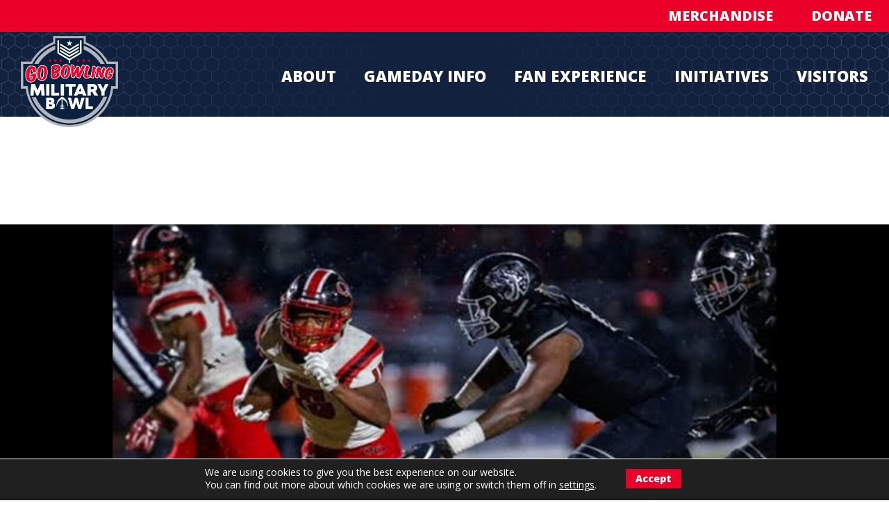

--- FILE ---
content_type: text/html; charset=UTF-8
request_url: https://militarybowl.org/dc-touchdown-club-week-9-player-week-marquez-cooper/
body_size: 19358
content:
<!DOCTYPE html>
<html>

<head>
    <meta charset="UTF-8">
<script type="text/javascript">
/* <![CDATA[ */
var gform;gform||(document.addEventListener("gform_main_scripts_loaded",function(){gform.scriptsLoaded=!0}),document.addEventListener("gform/theme/scripts_loaded",function(){gform.themeScriptsLoaded=!0}),window.addEventListener("DOMContentLoaded",function(){gform.domLoaded=!0}),gform={domLoaded:!1,scriptsLoaded:!1,themeScriptsLoaded:!1,isFormEditor:()=>"function"==typeof InitializeEditor,callIfLoaded:function(o){return!(!gform.domLoaded||!gform.scriptsLoaded||!gform.themeScriptsLoaded&&!gform.isFormEditor()||(gform.isFormEditor()&&console.warn("The use of gform.initializeOnLoaded() is deprecated in the form editor context and will be removed in Gravity Forms 3.1."),o(),0))},initializeOnLoaded:function(o){gform.callIfLoaded(o)||(document.addEventListener("gform_main_scripts_loaded",()=>{gform.scriptsLoaded=!0,gform.callIfLoaded(o)}),document.addEventListener("gform/theme/scripts_loaded",()=>{gform.themeScriptsLoaded=!0,gform.callIfLoaded(o)}),window.addEventListener("DOMContentLoaded",()=>{gform.domLoaded=!0,gform.callIfLoaded(o)}))},hooks:{action:{},filter:{}},addAction:function(o,r,e,t){gform.addHook("action",o,r,e,t)},addFilter:function(o,r,e,t){gform.addHook("filter",o,r,e,t)},doAction:function(o){gform.doHook("action",o,arguments)},applyFilters:function(o){return gform.doHook("filter",o,arguments)},removeAction:function(o,r){gform.removeHook("action",o,r)},removeFilter:function(o,r,e){gform.removeHook("filter",o,r,e)},addHook:function(o,r,e,t,n){null==gform.hooks[o][r]&&(gform.hooks[o][r]=[]);var d=gform.hooks[o][r];null==n&&(n=r+"_"+d.length),gform.hooks[o][r].push({tag:n,callable:e,priority:t=null==t?10:t})},doHook:function(r,o,e){var t;if(e=Array.prototype.slice.call(e,1),null!=gform.hooks[r][o]&&((o=gform.hooks[r][o]).sort(function(o,r){return o.priority-r.priority}),o.forEach(function(o){"function"!=typeof(t=o.callable)&&(t=window[t]),"action"==r?t.apply(null,e):e[0]=t.apply(null,e)})),"filter"==r)return e[0]},removeHook:function(o,r,t,n){var e;null!=gform.hooks[o][r]&&(e=(e=gform.hooks[o][r]).filter(function(o,r,e){return!!(null!=n&&n!=o.tag||null!=t&&t!=o.priority)}),gform.hooks[o][r]=e)}});
/* ]]> */
</script>

    <meta name="viewport" content="width=device-width, initial-scale=1.0, maximum-scale=1.0, user-scalable=0">
    <title>DC TOUCHDOWN CLUB WEEK 9 PLAYER OF THE WEEK: MARQUEZ COOPER | Military Bowl</title>
<meta name='robots' content='max-image-preview:large' />
<link rel='dns-prefetch' href='//www.googletagmanager.com' />
<link rel='dns-prefetch' href='//b3137460.smushcdn.com' />
<link rel='dns-prefetch' href='//hb.wpmucdn.com' />
<link href='//hb.wpmucdn.com' rel='preconnect' />
<link rel="alternate" type="application/rss+xml" title="Military Bowl &raquo; Feed" href="https://militarybowl.org/feed/" />
<link rel="alternate" type="application/rss+xml" title="Military Bowl &raquo; Comments Feed" href="https://militarybowl.org/comments/feed/" />
<link rel="alternate" title="oEmbed (JSON)" type="application/json+oembed" href="https://militarybowl.org/wp-json/oembed/1.0/embed?url=https%3A%2F%2Fmilitarybowl.org%2Fdc-touchdown-club-week-9-player-week-marquez-cooper%2F" />
<link rel="alternate" title="oEmbed (XML)" type="text/xml+oembed" href="https://militarybowl.org/wp-json/oembed/1.0/embed?url=https%3A%2F%2Fmilitarybowl.org%2Fdc-touchdown-club-week-9-player-week-marquez-cooper%2F&#038;format=xml" />
<style id='wp-img-auto-sizes-contain-inline-css' type='text/css'>
img:is([sizes=auto i],[sizes^="auto," i]){contain-intrinsic-size:3000px 1500px}
/*# sourceURL=wp-img-auto-sizes-contain-inline-css */
</style>
<link rel='stylesheet' id='wphb-1-css' href='https://hb.wpmucdn.com/militarybowl.org/fe5a8b92-9c30-4f1f-b797-19faae798dc4.css' type='text/css' media='all' />
<style id='cf-frontend-style-inline-css' type='text/css'>
@font-face {
	font-family: 'Impact';
	font-weight: 100;
	font-display: auto;
	font-fallback: Serif;
	src: url('https://militarybowl.org/wp-content/uploads/2022/10/impact.ttf') format('truetype');
}
/*# sourceURL=cf-frontend-style-inline-css */
</style>
<link rel='stylesheet' id='wp-block-library-css' href='https://hb.wpmucdn.com/militarybowl.org/7e34b2de-be24-4d2f-b99b-7969727abd29.css' type='text/css' media='all' />
<style id='classic-theme-styles-inline-css' type='text/css'>
/*! This file is auto-generated */
.wp-block-button__link{color:#fff;background-color:#32373c;border-radius:9999px;box-shadow:none;text-decoration:none;padding:calc(.667em + 2px) calc(1.333em + 2px);font-size:1.125em}.wp-block-file__button{background:#32373c;color:#fff;text-decoration:none}
/*# sourceURL=/wp-includes/css/classic-themes.min.css */
</style>
<style id='global-styles-inline-css' type='text/css'>
:root{--wp--preset--aspect-ratio--square: 1;--wp--preset--aspect-ratio--4-3: 4/3;--wp--preset--aspect-ratio--3-4: 3/4;--wp--preset--aspect-ratio--3-2: 3/2;--wp--preset--aspect-ratio--2-3: 2/3;--wp--preset--aspect-ratio--16-9: 16/9;--wp--preset--aspect-ratio--9-16: 9/16;--wp--preset--color--black: #000000;--wp--preset--color--cyan-bluish-gray: #abb8c3;--wp--preset--color--white: #ffffff;--wp--preset--color--pale-pink: #f78da7;--wp--preset--color--vivid-red: #cf2e2e;--wp--preset--color--luminous-vivid-orange: #ff6900;--wp--preset--color--luminous-vivid-amber: #fcb900;--wp--preset--color--light-green-cyan: #7bdcb5;--wp--preset--color--vivid-green-cyan: #00d084;--wp--preset--color--pale-cyan-blue: #8ed1fc;--wp--preset--color--vivid-cyan-blue: #0693e3;--wp--preset--color--vivid-purple: #9b51e0;--wp--preset--gradient--vivid-cyan-blue-to-vivid-purple: linear-gradient(135deg,rgb(6,147,227) 0%,rgb(155,81,224) 100%);--wp--preset--gradient--light-green-cyan-to-vivid-green-cyan: linear-gradient(135deg,rgb(122,220,180) 0%,rgb(0,208,130) 100%);--wp--preset--gradient--luminous-vivid-amber-to-luminous-vivid-orange: linear-gradient(135deg,rgb(252,185,0) 0%,rgb(255,105,0) 100%);--wp--preset--gradient--luminous-vivid-orange-to-vivid-red: linear-gradient(135deg,rgb(255,105,0) 0%,rgb(207,46,46) 100%);--wp--preset--gradient--very-light-gray-to-cyan-bluish-gray: linear-gradient(135deg,rgb(238,238,238) 0%,rgb(169,184,195) 100%);--wp--preset--gradient--cool-to-warm-spectrum: linear-gradient(135deg,rgb(74,234,220) 0%,rgb(151,120,209) 20%,rgb(207,42,186) 40%,rgb(238,44,130) 60%,rgb(251,105,98) 80%,rgb(254,248,76) 100%);--wp--preset--gradient--blush-light-purple: linear-gradient(135deg,rgb(255,206,236) 0%,rgb(152,150,240) 100%);--wp--preset--gradient--blush-bordeaux: linear-gradient(135deg,rgb(254,205,165) 0%,rgb(254,45,45) 50%,rgb(107,0,62) 100%);--wp--preset--gradient--luminous-dusk: linear-gradient(135deg,rgb(255,203,112) 0%,rgb(199,81,192) 50%,rgb(65,88,208) 100%);--wp--preset--gradient--pale-ocean: linear-gradient(135deg,rgb(255,245,203) 0%,rgb(182,227,212) 50%,rgb(51,167,181) 100%);--wp--preset--gradient--electric-grass: linear-gradient(135deg,rgb(202,248,128) 0%,rgb(113,206,126) 100%);--wp--preset--gradient--midnight: linear-gradient(135deg,rgb(2,3,129) 0%,rgb(40,116,252) 100%);--wp--preset--font-size--small: 13px;--wp--preset--font-size--medium: 20px;--wp--preset--font-size--large: 36px;--wp--preset--font-size--x-large: 42px;--wp--preset--spacing--20: 0.44rem;--wp--preset--spacing--30: 0.67rem;--wp--preset--spacing--40: 1rem;--wp--preset--spacing--50: 1.5rem;--wp--preset--spacing--60: 2.25rem;--wp--preset--spacing--70: 3.38rem;--wp--preset--spacing--80: 5.06rem;--wp--preset--shadow--natural: 6px 6px 9px rgba(0, 0, 0, 0.2);--wp--preset--shadow--deep: 12px 12px 50px rgba(0, 0, 0, 0.4);--wp--preset--shadow--sharp: 6px 6px 0px rgba(0, 0, 0, 0.2);--wp--preset--shadow--outlined: 6px 6px 0px -3px rgb(255, 255, 255), 6px 6px rgb(0, 0, 0);--wp--preset--shadow--crisp: 6px 6px 0px rgb(0, 0, 0);}:where(.is-layout-flex){gap: 0.5em;}:where(.is-layout-grid){gap: 0.5em;}body .is-layout-flex{display: flex;}.is-layout-flex{flex-wrap: wrap;align-items: center;}.is-layout-flex > :is(*, div){margin: 0;}body .is-layout-grid{display: grid;}.is-layout-grid > :is(*, div){margin: 0;}:where(.wp-block-columns.is-layout-flex){gap: 2em;}:where(.wp-block-columns.is-layout-grid){gap: 2em;}:where(.wp-block-post-template.is-layout-flex){gap: 1.25em;}:where(.wp-block-post-template.is-layout-grid){gap: 1.25em;}.has-black-color{color: var(--wp--preset--color--black) !important;}.has-cyan-bluish-gray-color{color: var(--wp--preset--color--cyan-bluish-gray) !important;}.has-white-color{color: var(--wp--preset--color--white) !important;}.has-pale-pink-color{color: var(--wp--preset--color--pale-pink) !important;}.has-vivid-red-color{color: var(--wp--preset--color--vivid-red) !important;}.has-luminous-vivid-orange-color{color: var(--wp--preset--color--luminous-vivid-orange) !important;}.has-luminous-vivid-amber-color{color: var(--wp--preset--color--luminous-vivid-amber) !important;}.has-light-green-cyan-color{color: var(--wp--preset--color--light-green-cyan) !important;}.has-vivid-green-cyan-color{color: var(--wp--preset--color--vivid-green-cyan) !important;}.has-pale-cyan-blue-color{color: var(--wp--preset--color--pale-cyan-blue) !important;}.has-vivid-cyan-blue-color{color: var(--wp--preset--color--vivid-cyan-blue) !important;}.has-vivid-purple-color{color: var(--wp--preset--color--vivid-purple) !important;}.has-black-background-color{background-color: var(--wp--preset--color--black) !important;}.has-cyan-bluish-gray-background-color{background-color: var(--wp--preset--color--cyan-bluish-gray) !important;}.has-white-background-color{background-color: var(--wp--preset--color--white) !important;}.has-pale-pink-background-color{background-color: var(--wp--preset--color--pale-pink) !important;}.has-vivid-red-background-color{background-color: var(--wp--preset--color--vivid-red) !important;}.has-luminous-vivid-orange-background-color{background-color: var(--wp--preset--color--luminous-vivid-orange) !important;}.has-luminous-vivid-amber-background-color{background-color: var(--wp--preset--color--luminous-vivid-amber) !important;}.has-light-green-cyan-background-color{background-color: var(--wp--preset--color--light-green-cyan) !important;}.has-vivid-green-cyan-background-color{background-color: var(--wp--preset--color--vivid-green-cyan) !important;}.has-pale-cyan-blue-background-color{background-color: var(--wp--preset--color--pale-cyan-blue) !important;}.has-vivid-cyan-blue-background-color{background-color: var(--wp--preset--color--vivid-cyan-blue) !important;}.has-vivid-purple-background-color{background-color: var(--wp--preset--color--vivid-purple) !important;}.has-black-border-color{border-color: var(--wp--preset--color--black) !important;}.has-cyan-bluish-gray-border-color{border-color: var(--wp--preset--color--cyan-bluish-gray) !important;}.has-white-border-color{border-color: var(--wp--preset--color--white) !important;}.has-pale-pink-border-color{border-color: var(--wp--preset--color--pale-pink) !important;}.has-vivid-red-border-color{border-color: var(--wp--preset--color--vivid-red) !important;}.has-luminous-vivid-orange-border-color{border-color: var(--wp--preset--color--luminous-vivid-orange) !important;}.has-luminous-vivid-amber-border-color{border-color: var(--wp--preset--color--luminous-vivid-amber) !important;}.has-light-green-cyan-border-color{border-color: var(--wp--preset--color--light-green-cyan) !important;}.has-vivid-green-cyan-border-color{border-color: var(--wp--preset--color--vivid-green-cyan) !important;}.has-pale-cyan-blue-border-color{border-color: var(--wp--preset--color--pale-cyan-blue) !important;}.has-vivid-cyan-blue-border-color{border-color: var(--wp--preset--color--vivid-cyan-blue) !important;}.has-vivid-purple-border-color{border-color: var(--wp--preset--color--vivid-purple) !important;}.has-vivid-cyan-blue-to-vivid-purple-gradient-background{background: var(--wp--preset--gradient--vivid-cyan-blue-to-vivid-purple) !important;}.has-light-green-cyan-to-vivid-green-cyan-gradient-background{background: var(--wp--preset--gradient--light-green-cyan-to-vivid-green-cyan) !important;}.has-luminous-vivid-amber-to-luminous-vivid-orange-gradient-background{background: var(--wp--preset--gradient--luminous-vivid-amber-to-luminous-vivid-orange) !important;}.has-luminous-vivid-orange-to-vivid-red-gradient-background{background: var(--wp--preset--gradient--luminous-vivid-orange-to-vivid-red) !important;}.has-very-light-gray-to-cyan-bluish-gray-gradient-background{background: var(--wp--preset--gradient--very-light-gray-to-cyan-bluish-gray) !important;}.has-cool-to-warm-spectrum-gradient-background{background: var(--wp--preset--gradient--cool-to-warm-spectrum) !important;}.has-blush-light-purple-gradient-background{background: var(--wp--preset--gradient--blush-light-purple) !important;}.has-blush-bordeaux-gradient-background{background: var(--wp--preset--gradient--blush-bordeaux) !important;}.has-luminous-dusk-gradient-background{background: var(--wp--preset--gradient--luminous-dusk) !important;}.has-pale-ocean-gradient-background{background: var(--wp--preset--gradient--pale-ocean) !important;}.has-electric-grass-gradient-background{background: var(--wp--preset--gradient--electric-grass) !important;}.has-midnight-gradient-background{background: var(--wp--preset--gradient--midnight) !important;}.has-small-font-size{font-size: var(--wp--preset--font-size--small) !important;}.has-medium-font-size{font-size: var(--wp--preset--font-size--medium) !important;}.has-large-font-size{font-size: var(--wp--preset--font-size--large) !important;}.has-x-large-font-size{font-size: var(--wp--preset--font-size--x-large) !important;}
:where(.wp-block-post-template.is-layout-flex){gap: 1.25em;}:where(.wp-block-post-template.is-layout-grid){gap: 1.25em;}
:where(.wp-block-term-template.is-layout-flex){gap: 1.25em;}:where(.wp-block-term-template.is-layout-grid){gap: 1.25em;}
:where(.wp-block-columns.is-layout-flex){gap: 2em;}:where(.wp-block-columns.is-layout-grid){gap: 2em;}
:root :where(.wp-block-pullquote){font-size: 1.5em;line-height: 1.6;}
/*# sourceURL=global-styles-inline-css */
</style>
<link rel='stylesheet' id='wphb-2-css' href='https://hb.wpmucdn.com/militarybowl.org/7e848cd6-821d-4c3d-8664-c7ceca81fe75.css' type='text/css' media='all' />
<style id='wphb-2-inline-css' type='text/css'>
				#moove_gdpr_cookie_modal .moove-gdpr-modal-content .moove-gdpr-tab-main h3.tab-title, 
				#moove_gdpr_cookie_modal .moove-gdpr-modal-content .moove-gdpr-tab-main span.tab-title,
				#moove_gdpr_cookie_modal .moove-gdpr-modal-content .moove-gdpr-modal-left-content #moove-gdpr-menu li a, 
				#moove_gdpr_cookie_modal .moove-gdpr-modal-content .moove-gdpr-modal-left-content #moove-gdpr-menu li button,
				#moove_gdpr_cookie_modal .moove-gdpr-modal-content .moove-gdpr-modal-left-content .moove-gdpr-branding-cnt a,
				#moove_gdpr_cookie_modal .moove-gdpr-modal-content .moove-gdpr-modal-footer-content .moove-gdpr-button-holder a.mgbutton, 
				#moove_gdpr_cookie_modal .moove-gdpr-modal-content .moove-gdpr-modal-footer-content .moove-gdpr-button-holder button.mgbutton,
				#moove_gdpr_cookie_modal .cookie-switch .cookie-slider:after, 
				#moove_gdpr_cookie_modal .cookie-switch .slider:after, 
				#moove_gdpr_cookie_modal .switch .cookie-slider:after, 
				#moove_gdpr_cookie_modal .switch .slider:after,
				#moove_gdpr_cookie_info_bar .moove-gdpr-info-bar-container .moove-gdpr-info-bar-content p, 
				#moove_gdpr_cookie_info_bar .moove-gdpr-info-bar-container .moove-gdpr-info-bar-content p a,
				#moove_gdpr_cookie_info_bar .moove-gdpr-info-bar-container .moove-gdpr-info-bar-content a.mgbutton, 
				#moove_gdpr_cookie_info_bar .moove-gdpr-info-bar-container .moove-gdpr-info-bar-content button.mgbutton,
				#moove_gdpr_cookie_modal .moove-gdpr-modal-content .moove-gdpr-tab-main .moove-gdpr-tab-main-content h1, 
				#moove_gdpr_cookie_modal .moove-gdpr-modal-content .moove-gdpr-tab-main .moove-gdpr-tab-main-content h2, 
				#moove_gdpr_cookie_modal .moove-gdpr-modal-content .moove-gdpr-tab-main .moove-gdpr-tab-main-content h3, 
				#moove_gdpr_cookie_modal .moove-gdpr-modal-content .moove-gdpr-tab-main .moove-gdpr-tab-main-content h4, 
				#moove_gdpr_cookie_modal .moove-gdpr-modal-content .moove-gdpr-tab-main .moove-gdpr-tab-main-content h5, 
				#moove_gdpr_cookie_modal .moove-gdpr-modal-content .moove-gdpr-tab-main .moove-gdpr-tab-main-content h6,
				#moove_gdpr_cookie_modal .moove-gdpr-modal-content.moove_gdpr_modal_theme_v2 .moove-gdpr-modal-title .tab-title,
				#moove_gdpr_cookie_modal .moove-gdpr-modal-content.moove_gdpr_modal_theme_v2 .moove-gdpr-tab-main h3.tab-title, 
				#moove_gdpr_cookie_modal .moove-gdpr-modal-content.moove_gdpr_modal_theme_v2 .moove-gdpr-tab-main span.tab-title,
				#moove_gdpr_cookie_modal .moove-gdpr-modal-content.moove_gdpr_modal_theme_v2 .moove-gdpr-branding-cnt a {
					font-weight: inherit				}
			#moove_gdpr_cookie_modal,#moove_gdpr_cookie_info_bar,.gdpr_cookie_settings_shortcode_content{font-family:inherit}#moove_gdpr_save_popup_settings_button{background-color:#373737;color:#fff}#moove_gdpr_save_popup_settings_button:hover{background-color:#000}#moove_gdpr_cookie_info_bar .moove-gdpr-info-bar-container .moove-gdpr-info-bar-content a.mgbutton,#moove_gdpr_cookie_info_bar .moove-gdpr-info-bar-container .moove-gdpr-info-bar-content button.mgbutton{background-color:#e90028}#moove_gdpr_cookie_modal .moove-gdpr-modal-content .moove-gdpr-modal-footer-content .moove-gdpr-button-holder a.mgbutton,#moove_gdpr_cookie_modal .moove-gdpr-modal-content .moove-gdpr-modal-footer-content .moove-gdpr-button-holder button.mgbutton,.gdpr_cookie_settings_shortcode_content .gdpr-shr-button.button-green{background-color:#e90028;border-color:#e90028}#moove_gdpr_cookie_modal .moove-gdpr-modal-content .moove-gdpr-modal-footer-content .moove-gdpr-button-holder a.mgbutton:hover,#moove_gdpr_cookie_modal .moove-gdpr-modal-content .moove-gdpr-modal-footer-content .moove-gdpr-button-holder button.mgbutton:hover,.gdpr_cookie_settings_shortcode_content .gdpr-shr-button.button-green:hover{background-color:#fff;color:#e90028}#moove_gdpr_cookie_modal .moove-gdpr-modal-content .moove-gdpr-modal-close i,#moove_gdpr_cookie_modal .moove-gdpr-modal-content .moove-gdpr-modal-close span.gdpr-icon{background-color:#e90028;border:1px solid #e90028}#moove_gdpr_cookie_info_bar span.moove-gdpr-infobar-allow-all.focus-g,#moove_gdpr_cookie_info_bar span.moove-gdpr-infobar-allow-all:focus,#moove_gdpr_cookie_info_bar button.moove-gdpr-infobar-allow-all.focus-g,#moove_gdpr_cookie_info_bar button.moove-gdpr-infobar-allow-all:focus,#moove_gdpr_cookie_info_bar span.moove-gdpr-infobar-reject-btn.focus-g,#moove_gdpr_cookie_info_bar span.moove-gdpr-infobar-reject-btn:focus,#moove_gdpr_cookie_info_bar button.moove-gdpr-infobar-reject-btn.focus-g,#moove_gdpr_cookie_info_bar button.moove-gdpr-infobar-reject-btn:focus,#moove_gdpr_cookie_info_bar span.change-settings-button.focus-g,#moove_gdpr_cookie_info_bar span.change-settings-button:focus,#moove_gdpr_cookie_info_bar button.change-settings-button.focus-g,#moove_gdpr_cookie_info_bar button.change-settings-button:focus{-webkit-box-shadow:0 0 1px 3px #e90028;-moz-box-shadow:0 0 1px 3px #e90028;box-shadow:0 0 1px 3px #e90028}#moove_gdpr_cookie_modal .moove-gdpr-modal-content .moove-gdpr-modal-close i:hover,#moove_gdpr_cookie_modal .moove-gdpr-modal-content .moove-gdpr-modal-close span.gdpr-icon:hover,#moove_gdpr_cookie_info_bar span[data-href]>u.change-settings-button{color:#e90028}#moove_gdpr_cookie_modal .moove-gdpr-modal-content .moove-gdpr-modal-left-content #moove-gdpr-menu li.menu-item-selected a span.gdpr-icon,#moove_gdpr_cookie_modal .moove-gdpr-modal-content .moove-gdpr-modal-left-content #moove-gdpr-menu li.menu-item-selected button span.gdpr-icon{color:inherit}#moove_gdpr_cookie_modal .moove-gdpr-modal-content .moove-gdpr-modal-left-content #moove-gdpr-menu li a span.gdpr-icon,#moove_gdpr_cookie_modal .moove-gdpr-modal-content .moove-gdpr-modal-left-content #moove-gdpr-menu li button span.gdpr-icon{color:inherit}#moove_gdpr_cookie_modal .gdpr-acc-link{line-height:0;font-size:0;color:transparent;position:absolute}#moove_gdpr_cookie_modal .moove-gdpr-modal-content .moove-gdpr-modal-close:hover i,#moove_gdpr_cookie_modal .moove-gdpr-modal-content .moove-gdpr-modal-left-content #moove-gdpr-menu li a,#moove_gdpr_cookie_modal .moove-gdpr-modal-content .moove-gdpr-modal-left-content #moove-gdpr-menu li button,#moove_gdpr_cookie_modal .moove-gdpr-modal-content .moove-gdpr-modal-left-content #moove-gdpr-menu li button i,#moove_gdpr_cookie_modal .moove-gdpr-modal-content .moove-gdpr-modal-left-content #moove-gdpr-menu li a i,#moove_gdpr_cookie_modal .moove-gdpr-modal-content .moove-gdpr-tab-main .moove-gdpr-tab-main-content a:hover,#moove_gdpr_cookie_info_bar.moove-gdpr-dark-scheme .moove-gdpr-info-bar-container .moove-gdpr-info-bar-content a.mgbutton:hover,#moove_gdpr_cookie_info_bar.moove-gdpr-dark-scheme .moove-gdpr-info-bar-container .moove-gdpr-info-bar-content button.mgbutton:hover,#moove_gdpr_cookie_info_bar.moove-gdpr-dark-scheme .moove-gdpr-info-bar-container .moove-gdpr-info-bar-content a:hover,#moove_gdpr_cookie_info_bar.moove-gdpr-dark-scheme .moove-gdpr-info-bar-container .moove-gdpr-info-bar-content button:hover,#moove_gdpr_cookie_info_bar.moove-gdpr-dark-scheme .moove-gdpr-info-bar-container .moove-gdpr-info-bar-content span.change-settings-button:hover,#moove_gdpr_cookie_info_bar.moove-gdpr-dark-scheme .moove-gdpr-info-bar-container .moove-gdpr-info-bar-content button.change-settings-button:hover,#moove_gdpr_cookie_info_bar.moove-gdpr-dark-scheme .moove-gdpr-info-bar-container .moove-gdpr-info-bar-content u.change-settings-button:hover,#moove_gdpr_cookie_info_bar span[data-href]>u.change-settings-button,#moove_gdpr_cookie_info_bar.moove-gdpr-dark-scheme .moove-gdpr-info-bar-container .moove-gdpr-info-bar-content a.mgbutton.focus-g,#moove_gdpr_cookie_info_bar.moove-gdpr-dark-scheme .moove-gdpr-info-bar-container .moove-gdpr-info-bar-content button.mgbutton.focus-g,#moove_gdpr_cookie_info_bar.moove-gdpr-dark-scheme .moove-gdpr-info-bar-container .moove-gdpr-info-bar-content a.focus-g,#moove_gdpr_cookie_info_bar.moove-gdpr-dark-scheme .moove-gdpr-info-bar-container .moove-gdpr-info-bar-content button.focus-g,#moove_gdpr_cookie_info_bar.moove-gdpr-dark-scheme .moove-gdpr-info-bar-container .moove-gdpr-info-bar-content a.mgbutton:focus,#moove_gdpr_cookie_info_bar.moove-gdpr-dark-scheme .moove-gdpr-info-bar-container .moove-gdpr-info-bar-content button.mgbutton:focus,#moove_gdpr_cookie_info_bar.moove-gdpr-dark-scheme .moove-gdpr-info-bar-container .moove-gdpr-info-bar-content a:focus,#moove_gdpr_cookie_info_bar.moove-gdpr-dark-scheme .moove-gdpr-info-bar-container .moove-gdpr-info-bar-content button:focus,#moove_gdpr_cookie_info_bar.moove-gdpr-dark-scheme .moove-gdpr-info-bar-container .moove-gdpr-info-bar-content span.change-settings-button.focus-g,span.change-settings-button:focus,button.change-settings-button.focus-g,button.change-settings-button:focus,#moove_gdpr_cookie_info_bar.moove-gdpr-dark-scheme .moove-gdpr-info-bar-container .moove-gdpr-info-bar-content u.change-settings-button.focus-g,#moove_gdpr_cookie_info_bar.moove-gdpr-dark-scheme .moove-gdpr-info-bar-container .moove-gdpr-info-bar-content u.change-settings-button:focus{color:#e90028}#moove_gdpr_cookie_modal .moove-gdpr-branding.focus-g span,#moove_gdpr_cookie_modal .moove-gdpr-modal-content .moove-gdpr-tab-main a.focus-g,#moove_gdpr_cookie_modal .moove-gdpr-modal-content .moove-gdpr-tab-main .gdpr-cd-details-toggle.focus-g{color:#e90028}#moove_gdpr_cookie_modal.gdpr_lightbox-hide{display:none}#moove_gdpr_cookie_info_bar .moove-gdpr-info-bar-container .moove-gdpr-info-bar-content a.mgbutton,#moove_gdpr_cookie_info_bar .moove-gdpr-info-bar-container .moove-gdpr-info-bar-content button.mgbutton,#moove_gdpr_cookie_modal .moove-gdpr-modal-content .moove-gdpr-modal-footer-content .moove-gdpr-button-holder a.mgbutton,#moove_gdpr_cookie_modal .moove-gdpr-modal-content .moove-gdpr-modal-footer-content .moove-gdpr-button-holder button.mgbutton,.gdpr-shr-button,#moove_gdpr_cookie_info_bar .moove-gdpr-infobar-close-btn{border-radius:0}
/*# sourceURL=wphb-2-inline-css */
</style>
<script type="text/javascript" src="https://hb.wpmucdn.com/militarybowl.org/24cb935b-f242-46f6-a51f-9ef93e54da3e.js" id="wphb-3-js"></script>
<script type="text/javascript" id="foobox-free-min-js-before">
/* <![CDATA[ */
/* Run FooBox FREE (v2.7.35) */
var FOOBOX = window.FOOBOX = {
	ready: true,
	disableOthers: false,
	o: {wordpress: { enabled: true }, countMessage:'image %index of %total', captions: { dataTitle: ["captionTitle","title","elementorLightboxTitle"], dataDesc: ["captionDesc","description","elementorLightboxDescription"] }, rel: '', excludes:'.fbx-link,.nofoobox,.nolightbox,a[href*="pinterest.com/pin/create/button/"]', affiliate : { enabled: false }},
	selectors: [
		".foogallery-container.foogallery-lightbox-foobox", ".foogallery-container.foogallery-lightbox-foobox-free", ".gallery", ".wp-block-gallery", ".wp-caption", ".wp-block-image", "a:has(img[class*=wp-image-])", ".foobox"
	],
	pre: function( $ ){
		// Custom JavaScript (Pre)
		
	},
	post: function( $ ){
		// Custom JavaScript (Post)
		
		// Custom Captions Code
		
	},
	custom: function( $ ){
		// Custom Extra JS
		
	}
};
//# sourceURL=foobox-free-min-js-before
/* ]]> */
</script>
<script type="text/javascript" src="https://militarybowl.org/wp-content/plugins/foobox-image-lightbox/free/js/foobox.free.min.js" id="foobox-free-min-js"></script>

<!-- Google tag (gtag.js) snippet added by Site Kit -->
<!-- Google Analytics snippet added by Site Kit -->
<script type="text/javascript" src="https://www.googletagmanager.com/gtag/js?id=GT-T9BLZKZ" id="google_gtagjs-js" async></script>
<script type="text/javascript" id="google_gtagjs-js-after">
/* <![CDATA[ */
window.dataLayer = window.dataLayer || [];function gtag(){dataLayer.push(arguments);}
gtag("set","linker",{"domains":["militarybowl.org"]});
gtag("js", new Date());
gtag("set", "developer_id.dZTNiMT", true);
gtag("config", "GT-T9BLZKZ");
//# sourceURL=google_gtagjs-js-after
/* ]]> */
</script>
<link rel="https://api.w.org/" href="https://militarybowl.org/wp-json/" /><link rel="alternate" title="JSON" type="application/json" href="https://militarybowl.org/wp-json/wp/v2/posts/10235" /><link rel="EditURI" type="application/rsd+xml" title="RSD" href="https://militarybowl.org/xmlrpc.php?rsd" />
<meta name="generator" content="WordPress 6.9" />
<link rel='shortlink' href='https://militarybowl.org/?p=10235' />
<meta name="generator" content="Site Kit by Google 1.170.0" /><script>
            (function(i,s,o,g,r,a,m){i['GoogleAnalyticsObject']=r;i[r]=i[r]||function(){(i[r].q=i[r].q||[]).push(arguments)},i[r].l=1*new Date();a=s.createElement(o),
                m=s.getElementsByTagName(o)[0];a.async=1;a.src=g;m.parentNode.insertBefore(a,m)
            })(window,document,'script','//www.google-analytics.com/analytics.js','ga');
        
            ga('create', 'GTM-NVPZXT7', 'auto');
            ga('require','displayfeatures');
            ga('send', 'pageview');
        
        </script><meta name="generator" content="Elementor 3.34.2; features: additional_custom_breakpoints; settings: css_print_method-external, google_font-enabled, font_display-auto">
<!-- SEO meta tags powered by SmartCrawl https://wpmudev.com/project/smartcrawl-wordpress-seo/ -->
<link rel="canonical" href="https://militarybowl.org/dc-touchdown-club-week-9-player-week-marquez-cooper/" />
<meta name="description" content="Marquez Cooper excels at changing direction and has a quick burst of speed. But what really sets the Quince Orchard running back apart is his work ethic, Co ..." />
<script type="application/ld+json">{"@context":"https:\/\/schema.org","@graph":[{"@type":"Organization","@id":"https:\/\/militarybowl.org\/#schema-publishing-organization","url":"https:\/\/militarybowl.org","name":"Military Bowl"},{"@type":"WebSite","@id":"https:\/\/militarybowl.org\/#schema-website","url":"https:\/\/militarybowl.org","name":"Military Bowl","encoding":"UTF-8","potentialAction":{"@type":"SearchAction","target":"https:\/\/militarybowl.org\/search\/{search_term_string}\/","query-input":"required name=search_term_string"}},{"@type":"BreadcrumbList","@id":"https:\/\/militarybowl.org\/dc-touchdown-club-week-9-player-week-marquez-cooper?page&name=dc-touchdown-club-week-9-player-week-marquez-cooper\/#breadcrumb","itemListElement":[{"@type":"ListItem","position":1,"name":"Home","item":"https:\/\/militarybowl.org"},{"@type":"ListItem","position":2,"name":"2018","item":"https:\/\/militarybowl.org\/category\/2018\/"},{"@type":"ListItem","position":3,"name":"DC TOUCHDOWN CLUB WEEK 9 PLAYER OF THE WEEK: MARQUEZ COOPER"}]},{"@type":"Person","@id":"https:\/\/militarybowl.org\/author\/admin\/#schema-author","name":"la_admin","url":"https:\/\/militarybowl.org\/author\/admin\/"},{"@type":"WebPage","@id":"https:\/\/militarybowl.org\/dc-touchdown-club-week-9-player-week-marquez-cooper\/#schema-webpage","isPartOf":{"@id":"https:\/\/militarybowl.org\/#schema-website"},"publisher":{"@id":"https:\/\/militarybowl.org\/#schema-publishing-organization"},"url":"https:\/\/militarybowl.org\/dc-touchdown-club-week-9-player-week-marquez-cooper\/"},{"@type":"Article","mainEntityOfPage":{"@id":"https:\/\/militarybowl.org\/dc-touchdown-club-week-9-player-week-marquez-cooper\/#schema-webpage"},"publisher":{"@id":"https:\/\/militarybowl.org\/#schema-publishing-organization"},"dateModified":"2018-10-31T11:41:45","datePublished":"2018-10-31T11:41:45","headline":"DC TOUCHDOWN CLUB WEEK 9 PLAYER OF THE WEEK: MARQUEZ COOPER | Military Bowl","description":"Marquez Cooper excels at changing direction and has a quick burst of speed. But what really sets the Quince Orchard running back apart is his work ethic, Co ...","name":"DC TOUCHDOWN CLUB WEEK 9 PLAYER OF THE WEEK: MARQUEZ COOPER","author":{"@id":"https:\/\/militarybowl.org\/author\/admin\/#schema-author"},"image":{"@type":"ImageObject","@id":"https:\/\/militarybowl.org\/dc-touchdown-club-week-9-player-week-marquez-cooper\/#schema-article-image","url":"https:\/\/militarybowl.org\/wp-content\/uploads\/2018\/10\/pow.webslider.jpg","height":825,"width":1800},"thumbnailUrl":"https:\/\/militarybowl.org\/wp-content\/uploads\/2018\/10\/pow.webslider.jpg"}]}</script>
<meta property="og:type" content="article" />
<meta property="og:url" content="https://militarybowl.org/dc-touchdown-club-week-9-player-week-marquez-cooper/" />
<meta property="og:title" content="DC TOUCHDOWN CLUB WEEK 9 PLAYER OF THE WEEK: MARQUEZ COOPER | Military Bowl" />
<meta property="og:description" content="Marquez Cooper excels at changing direction and has a quick burst of speed. But what really sets the Quince Orchard running back apart is his work ethic, Co ..." />
<meta property="og:image" content="https://militarybowl.org/wp-content/uploads/2018/10/pow.webslider.jpg" />
<meta property="og:image:width" content="1800" />
<meta property="og:image:height" content="825" />
<meta property="article:published_time" content="2018-10-31T11:41:45" />
<meta property="article:author" content="la_admin" />
<meta name="twitter:card" content="summary_large_image" />
<meta name="twitter:title" content="DC TOUCHDOWN CLUB WEEK 9 PLAYER OF THE WEEK: MARQUEZ COOPER | Military Bowl" />
<meta name="twitter:description" content="Marquez Cooper excels at changing direction and has a quick burst of speed. But what really sets the Quince Orchard running back apart is his work ethic, Co ..." />
<meta name="twitter:image" content="https://militarybowl.org/wp-content/uploads/2018/10/pow.webslider.jpg" />
<!-- /SEO -->
			<style>
				.e-con.e-parent:nth-of-type(n+4):not(.e-lazyloaded):not(.e-no-lazyload),
				.e-con.e-parent:nth-of-type(n+4):not(.e-lazyloaded):not(.e-no-lazyload) * {
					background-image: none !important;
				}
				@media screen and (max-height: 1024px) {
					.e-con.e-parent:nth-of-type(n+3):not(.e-lazyloaded):not(.e-no-lazyload),
					.e-con.e-parent:nth-of-type(n+3):not(.e-lazyloaded):not(.e-no-lazyload) * {
						background-image: none !important;
					}
				}
				@media screen and (max-height: 640px) {
					.e-con.e-parent:nth-of-type(n+2):not(.e-lazyloaded):not(.e-no-lazyload),
					.e-con.e-parent:nth-of-type(n+2):not(.e-lazyloaded):not(.e-no-lazyload) * {
						background-image: none !important;
					}
				}
			</style>
			
<!-- Google Tag Manager snippet added by Site Kit -->
<script type="text/javascript">
/* <![CDATA[ */

			( function( w, d, s, l, i ) {
				w[l] = w[l] || [];
				w[l].push( {'gtm.start': new Date().getTime(), event: 'gtm.js'} );
				var f = d.getElementsByTagName( s )[0],
					j = d.createElement( s ), dl = l != 'dataLayer' ? '&l=' + l : '';
				j.async = true;
				j.src = 'https://www.googletagmanager.com/gtm.js?id=' + i + dl;
				f.parentNode.insertBefore( j, f );
			} )( window, document, 'script', 'dataLayer', 'GTM-TDXQL9GF' );
			
/* ]]> */
</script>

<!-- End Google Tag Manager snippet added by Site Kit -->
<link rel="icon" href="https://b3137460.smushcdn.com/3137460/wp-content/uploads/2023/05/cropped-favicon1-32x32.png?lossy=2&strip=1&webp=1" sizes="32x32" />
<link rel="icon" href="https://b3137460.smushcdn.com/3137460/wp-content/uploads/2023/05/cropped-favicon1-192x192.png?lossy=2&strip=1&webp=1" sizes="192x192" />
<link rel="apple-touch-icon" href="https://b3137460.smushcdn.com/3137460/wp-content/uploads/2023/05/cropped-favicon1-180x180.png?lossy=2&strip=1&webp=1" />
<meta name="msapplication-TileImage" content="https://militarybowl.org/wp-content/uploads/2023/05/cropped-favicon1-270x270.png" />
<style id="wpr_lightbox_styles">
				.lg-backdrop {
					background-color: rgba(0,0,0,0.6) !important;
				}
				.lg-toolbar,
				.lg-dropdown {
					background-color: rgba(0,0,0,0.8) !important;
				}
				.lg-dropdown:after {
					border-bottom-color: rgba(0,0,0,0.8) !important;
				}
				.lg-sub-html {
					background-color: rgba(0,0,0,0.8) !important;
				}
				.lg-thumb-outer,
				.lg-progress-bar {
					background-color: #444444 !important;
				}
				.lg-progress {
					background-color: #a90707 !important;
				}
				.lg-icon {
					color: #efefef !important;
					font-size: 20px !important;
				}
				.lg-icon.lg-toogle-thumb {
					font-size: 24px !important;
				}
				.lg-icon:hover,
				.lg-dropdown-text:hover {
					color: #ffffff !important;
				}
				.lg-sub-html,
				.lg-dropdown-text {
					color: #efefef !important;
					font-size: 14px !important;
				}
				#lg-counter {
					color: #efefef !important;
					font-size: 14px !important;
				}
				.lg-prev,
				.lg-next {
					font-size: 35px !important;
				}

				/* Defaults */
				.lg-icon {
				background-color: transparent !important;
				}

				#lg-counter {
				opacity: 0.9;
				}

				.lg-thumb-outer {
				padding: 0 10px;
				}

				.lg-thumb-item {
				border-radius: 0 !important;
				border: none !important;
				opacity: 0.5;
				}

				.lg-thumb-item.active {
					opacity: 1;
				}
	         </style>
    
            <!-- Facebook Pixel Code -->
        <script>
            ! function(f, b, e, v, n, t, s) {
                if (f.fbq) return;
                n = f.fbq = function() {
                    n.callMethod ?
                        n.callMethod.apply(n, arguments) : n.queue.push(arguments)
                };
                if (!f._fbq) f._fbq = n;
                n.push = n;
                n.loaded = !0;
                n.version = '2.0';
                n.queue = [];
                t = b.createElement(e);
                t.async = !0;
                t.src = v;
                s = b.getElementsByTagName(e)[0];
                s.parentNode.insertBefore(t, s)
            }(window, document, 'script',
                'https://connect.facebook.net/en_US/fbevents.js');
            fbq('init', '4765904693433532');
            fbq('track', 'PageView');
        </script>
        <noscript>
            <img height="1" width="1" style="display:none" src="https://www.facebook.com/tr?id=4765904693433532&ev=PageView&noscript=1" />
        </noscript>
        <!-- End Facebook Pixel Code -->
    
    <link href="https://fonts.googleapis.com/css?family=Open+Sans:300,400,600,700,800,900" rel="stylesheet">
    <!-- <link href="https://code.jquery.com/jquery-3.3.1.slim.min.js" integrity="sha384-q8i/X+965DzO0rT7abK41JStQIAqVgRVzpbzo5smXKp4YfRvH+8abtTE1Pi6jizo" crossorigin="anonymous" /> -->
    <link rel="stylesheet" href="https://militarybowl.org/wp-content/themes/mb22/css/font-awesome/css/fontawesome.min.css">
    <link rel="stylesheet" href="https://militarybowl.org/wp-content/themes/mb22/assets/css/flipclock.css" />
    <link rel="stylesheet" href="https://militarybowl.org/wp-content/themes/mb22/css/include.css" />
    <link rel="stylesheet" type="text/css" href="https://cdn.jsdelivr.net/npm/slick-carousel@1.8.1/slick/slick.css" />
    <link rel="stylesheet" type="text/css" href="https://militarybowl.org/wp-content/themes/mb22/style-new.css">

    <!-- <script type="text/javascript" src="https://cdn.jsdelivr.net/npm/slick-carousel@1.8.1/slick/slick.min.js" defer></script> -->
    <script src="https://code.jquery.com/jquery-3.7.1.min.js" integrity="sha256-/JqT3SQfawRcv/BIHPThkBvs0OEvtFFmqPF/lYI/Cxo=" crossorigin="anonymous"></script>
    <script src="https://cdnjs.cloudflare.com/ajax/libs/slick-carousel/1.9.0/slick.min.js" integrity="sha512-HGOnQO9+SP1V92SrtZfjqxxtLmVzqZpjFFekvzZVWoiASSQgSr4cw9Kqd2+l8Llp4Gm0G8GIFJ4ddwZilcdb8A==" crossorigin="anonymous" referrerpolicy="no-referrer"></script>
    <script src="https://cdn.jsdelivr.net/npm/bootstrap@4.6.2/dist/js/bootstrap.min.js" integrity="sha384-+sLIOodYLS7CIrQpBjl+C7nPvqq+FbNUBDunl/OZv93DB7Ln/533i8e/mZXLi/P+" crossorigin="anonymous" defer></script>
    <script type="text/javascript" src="https://militarybowl.org/wp-content/themes/mb22/js/addition.js" defer></script>
    <meta name="google-site-verification" content="NJxeGfsA8hwpt3neb98vb9Z5JM-cZNTXsf-TnIK8Q-4" />
</head>

<body class="wp-singular post-template-default single single-post postid-10235 single-format-standard wp-theme-mb22 no-js no-jq elementor-default elementor-kit-47" data-instant-mousedown-shortcut="true">
    
<header id="header" class="header">
                <div class="header--bowl__utility">
            <div class="container-fluid header--container__utility">
                <nav class="nav nav--utility">
                    <ul id="utility-menu" class="nav__menu menu menu--utility" itemscope itemtype="http://www.schema.org/SiteNavigationElement"><li  id="menu-item-25373" class="menu-item menu-item-type-custom menu-item-object-custom menu-item-25373 nav-item"><a itemprop="url" href="https://militarybowlgear.com/" class="nav-link"><span itemprop="name">Merchandise</span></a></li>
<li  id="menu-item-20463" class="menu-item menu-item-type-custom menu-item-object-custom menu-item-20463 nav-item"><a itemprop="url" href="https://patriotpoint.org/donate/" class="nav-link"><span itemprop="name">Donate</span></a></li>
</ul>                </nav>
            </div>
        </div>
                <section id="navbar" class="navbar-holder">
        <style>
    .navbar-menu .navbar-nav a.nav-link:before {
        width: calc(100% - 1px);
        height: 3px;
        background-color: #ea0029;
        content: "";
        display: block;
        position: absolute;
        bottom: 15px;
        left: 0;
        right: 22px;
        margin: 0 auto;
        opacity: 0;
        transition: opacity 0.3s ease-in-out;
    }

    @media (max-width: 991px) {
        .navbar-menu .navbar-nav a.nav-link:before {
            display: none;
        }
    }
</style>
<link rel="stylesheet" href="https://militarybowl.org/wp-content/themes/mb22/assets/css/flipclock.css" type="text/css" media="all" />
<nav class="navbar navbar-menu navbar-expand-lg header--bowl__main" id="bowl-menu">
    <div class="container-fluid">
                    <!-- <a class="navbar-brand" href="/bowl-home" style="margin:0;">
                <img src="https://b3137460.smushcdn.com/3137460/wp-content/uploads/2024/06/2024-MB-Logo.png?lossy=2&strip=1&webp=1" class="logo__image--bowl img-fluid" style="width:140px;" alt="Military Bowl" srcset="https://b3137460.smushcdn.com/3137460/wp-content/uploads/2024/06/2024-MB-Logo.png?lossy=2&amp;strip=1&amp;webp=1 1024w, https://b3137460.smushcdn.com/3137460/wp-content/uploads/2024/06/2024-MB-Logo-300x281.png?lossy=2&amp;strip=1&amp;webp=1 300w, https://b3137460.smushcdn.com/3137460/wp-content/uploads/2024/06/2024-MB-Logo-768x719.png?lossy=2&amp;strip=1&amp;webp=1 768w, https://b3137460.smushcdn.com/3137460/wp-content/uploads/2024/06/2024-MB-Logo.png?size=512x479&amp;lossy=2&amp;strip=1&amp;webp=1 512w" sizes="(max-width: 1024px) 100vw, 1024px" />
            </a> -->
            <a class="navbar-brand" href="/bowl-home">
                <img src="https://b3137460.smushcdn.com/3137460/wp-content/uploads/2024/06/2024-MB-Logo.png?lossy=2&strip=1&webp=1" class="logo__image--bowl img-fluid" style="width:140px;" alt="Military Bowl" srcset="https://b3137460.smushcdn.com/3137460/wp-content/uploads/2024/06/2024-MB-Logo.png?lossy=2&amp;strip=1&amp;webp=1 1024w, https://b3137460.smushcdn.com/3137460/wp-content/uploads/2024/06/2024-MB-Logo-300x281.png?lossy=2&amp;strip=1&amp;webp=1 300w, https://b3137460.smushcdn.com/3137460/wp-content/uploads/2024/06/2024-MB-Logo-768x719.png?lossy=2&amp;strip=1&amp;webp=1 768w, https://b3137460.smushcdn.com/3137460/wp-content/uploads/2024/06/2024-MB-Logo.png?size=512x479&amp;lossy=2&amp;strip=1&amp;webp=1 512w" sizes="(max-width: 1024px) 100vw, 1024px" />
            </a>
                <div class=" d-none clock-holder">
            <div class="container">
                <div class="clock"></div>
            </div>
        </div>
        <button class="navbar-toggler navbar-light" type="button" data-toggle="collapse" data-target="#navbarsExample08" aria-controls="navbarsExample08" aria-expanded="false" aria-label="Toggle navigation">
            <span class="navbar-toggler-icon"></span>
        </button>
        <div class="collapse navbar-collapse bowl-nav" id="navbarsExample08">
            <ul id="primary-menu" class="navbar-nav" itemscope itemtype="http://www.schema.org/SiteNavigationElement"><li  id="menu-item-16391" class="menu__item nav-item nav-link text-white dropdown menu-item menu-item-type-custom menu-item-object-custom menu-item-has-children dropdown menu-item-16391 nav-item"><a href="#" data-toggle="dropdown" aria-expanded="false" class="dropdown-toggle nav-link" id="menu-item-dropdown-16391"><span itemprop="name">ABOUT</span></a>
<ul class="dropdown-menu" aria-labelledby="menu-item-dropdown-16391">
	<li  id="menu-item-15437" class="menu-item menu-item-type-post_type menu-item-object-page menu-item-15437 nav-item"><a itemprop="url" href="https://militarybowl.org/foundation-home/" class="dropdown-item"><span itemprop="name">Military Bowl Foundation</span></a></li>
	<li  id="menu-item-983" class="menu-item menu-item-type-post_type menu-item-object-page menu-item-983 nav-item"><a itemprop="url" href="https://militarybowl.org/bowl-home/programs/" class="dropdown-item"><span itemprop="name">Initiatives</span></a></li>
	<li  id="menu-item-982" class="menu-item menu-item-type-post_type menu-item-object-page menu-item-982 nav-item"><a itemprop="url" href="https://militarybowl.org/bowl-home/news/" class="dropdown-item"><span itemprop="name">News</span></a></li>
	<li  id="menu-item-1056" class="menu-item menu-item-type-post_type menu-item-object-page menu-item-1056 nav-item"><a itemprop="url" href="https://militarybowl.org/bowl-home/sponsors/" class="dropdown-item"><span itemprop="name">Sponsors</span></a></li>
	<li  id="menu-item-1166" class="menu-item menu-item-type-post_type menu-item-object-page menu-item-1166 nav-item"><a itemprop="url" href="https://militarybowl.org/bowl-home/media-bowl/" class="dropdown-item"><span itemprop="name">Media</span></a></li>
	<li  id="menu-item-978" class="menu-item menu-item-type-post_type menu-item-object-page menu-item-978 nav-item"><a itemprop="url" href="https://militarybowl.org/bowl-home/bowl-history/" class="dropdown-item"><span itemprop="name">Bowl History</span></a></li>
	<li  id="menu-item-22725" class="menu-item menu-item-type-post_type menu-item-object-page menu-item-22725 nav-item"><a itemprop="url" href="https://militarybowl.org/foundation-home/contact/" class="dropdown-item"><span itemprop="name">Contact</span></a></li>
</ul>
</li>
<li  id="menu-item-16388" class="menu__item nav-item nav-link text-white dropdown menu-item menu-item-type-custom menu-item-object-custom menu-item-has-children dropdown menu-item-16388 nav-item"><a href="#" data-toggle="dropdown" aria-expanded="false" class="dropdown-toggle nav-link" id="menu-item-dropdown-16388"><span itemprop="name">GAMEDAY INFO</span></a>
<ul class="dropdown-menu" aria-labelledby="menu-item-dropdown-16388">
	<li  id="menu-item-15373" class="menu-item menu-item-type-post_type menu-item-object-page menu-item-15373 nav-item"><a itemprop="url" href="https://militarybowl.org/bowl-home/tickets/" class="dropdown-item"><span itemprop="name">Tickets</span></a></li>
	<li  id="menu-item-1055" class="menu-item menu-item-type-post_type menu-item-object-page menu-item-1055 nav-item"><a itemprop="url" href="https://militarybowl.org/bowl-home/game-program/" class="dropdown-item"><span itemprop="name">Game Program</span></a></li>
	<li  id="menu-item-1054" class="menu-item menu-item-type-post_type menu-item-object-page menu-item-1054 nav-item"><a itemprop="url" href="https://militarybowl.org/bowl-home/stadium/" class="dropdown-item"><span itemprop="name">Stadium</span></a></li>
	<li  id="menu-item-1053" class="menu-item menu-item-type-post_type menu-item-object-page menu-item-1053 nav-item"><a itemprop="url" href="https://militarybowl.org/bowl-home/parking-transportation/" class="dropdown-item"><span itemprop="name">Parking + Shuttles</span></a></li>
	<li  id="menu-item-1057" class="menu-item menu-item-type-post_type menu-item-object-page menu-item-1057 nav-item"><a itemprop="url" href="https://militarybowl.org/bowl-home/faq/" class="dropdown-item"><span itemprop="name">FAQ</span></a></li>
</ul>
</li>
<li  id="menu-item-16389" class="menu__item nav-item nav-link text-white dropdown menu-item menu-item-type-custom menu-item-object-custom menu-item-has-children dropdown menu-item-16389 nav-item"><a href="#" data-toggle="dropdown" aria-expanded="false" class="dropdown-toggle nav-link" id="menu-item-dropdown-16389"><span itemprop="name">FAN EXPERIENCE</span></a>
<ul class="dropdown-menu" aria-labelledby="menu-item-dropdown-16389">
	<li  id="menu-item-1060" class="menu-item menu-item-type-post_type menu-item-object-page menu-item-1060 nav-item"><a itemprop="url" href="https://militarybowl.org/bowl-home/military-bowl-parade/" class="dropdown-item"><span itemprop="name">Military Bowl Parade</span></a></li>
	<li  id="menu-item-1075" class="menu-item menu-item-type-post_type menu-item-object-page menu-item-1075 nav-item"><a itemprop="url" href="https://militarybowl.org/bowl-home/tailgate/" class="dropdown-item"><span itemprop="name">Zero-Waste Tailgate</span></a></li>
	<li  id="menu-item-1073" class="menu-item menu-item-type-post_type menu-item-object-page menu-item-1073 nav-item"><a itemprop="url" href="https://militarybowl.org/bowl-home/bar-crawl/" class="dropdown-item"><span itemprop="name">Pub Crawl</span></a></li>
	<li  id="menu-item-1072" class="menu-item menu-item-type-post_type menu-item-object-page menu-item-1072 nav-item"><a itemprop="url" href="https://militarybowl.org/bowl-home/miracle/" class="dropdown-item"><span itemprop="name">Miracle on West Street</span></a></li>
	<li  id="menu-item-19673" class="menu-item menu-item-type-custom menu-item-object-custom menu-item-19673 nav-item"><a itemprop="url" href="https://militarybowlgear.com/" class="dropdown-item"><span itemprop="name">Merchandise</span></a></li>
</ul>
</li>
<li  id="menu-item-18953" class="menu__item nav-item nav-link text-white dropdown menu-item menu-item-type-custom menu-item-object-custom menu-item-has-children dropdown menu-item-18953 nav-item"><a href="#" data-toggle="dropdown" aria-expanded="false" class="dropdown-toggle nav-link" id="menu-item-dropdown-18953"><span itemprop="name">INITIATIVES</span></a>
<ul class="dropdown-menu" aria-labelledby="menu-item-dropdown-18953">
	<li  id="menu-item-26016" class="menu-item menu-item-type-custom menu-item-object-custom menu-item-26016 nav-item"><a itemprop="url" href="https://bowlseason.com/" class="dropdown-item"><span itemprop="name">Coca-Cola Bowl Season</span></a></li>
	<li  id="menu-item-18391" class="menu-item menu-item-type-post_type menu-item-object-page menu-item-18391 nav-item"><a itemprop="url" href="https://militarybowl.org/bowl-home/extra-yard/" class="dropdown-item"><span itemprop="name">Extra Yard for Teachers</span></a></li>
	<li  id="menu-item-18393" class="menu-item menu-item-type-post_type menu-item-object-page menu-item-18393 nav-item"><a itemprop="url" href="https://militarybowl.org/bowl-home/tickets-for-troops/" class="dropdown-item"><span itemprop="name">Tickets for Troops</span></a></li>
	<li  id="menu-item-18392" class="menu-item menu-item-type-post_type menu-item-object-page menu-item-18392 nav-item"><a itemprop="url" href="https://militarybowl.org/bowl-home/stem/" class="dropdown-item"><span itemprop="name">STEM Scholar-Athletes</span></a></li>
</ul>
</li>
<li  id="menu-item-16390" class="menu__item nav-item nav-link text-white dropdown menu-item menu-item-type-custom menu-item-object-custom menu-item-has-children dropdown menu-item-16390 nav-item"><a href="#" data-toggle="dropdown" aria-expanded="false" class="dropdown-toggle nav-link" id="menu-item-dropdown-16390"><span itemprop="name">VISITORS</span></a>
<ul class="dropdown-menu" aria-labelledby="menu-item-dropdown-16390">
	<li  id="menu-item-1079" class="menu-item menu-item-type-post_type menu-item-object-page menu-item-1079 nav-item"><a itemprop="url" href="https://militarybowl.org/bowl-home/hotels/" class="dropdown-item"><span itemprop="name">Hotels</span></a></li>
	<li  id="menu-item-17537" class="menu-item menu-item-type-post_type menu-item-object-page menu-item-17537 nav-item"><a itemprop="url" href="https://militarybowl.org/bowl-home/visitor-guide/" class="dropdown-item"><span itemprop="name">Visitor Guide</span></a></li>
</ul>
</li>
</ul>        </div>
    </div>
</nav>
<script src="https://militarybowl.org/wp-content/themes/mb22/assets/js/flipclock.js"></script>
<script type="text/javascript">
    let clock;
    jQuery(document).ready(function() {
        let clock;
        // Grab the current date
        let currentDate = new Date();
        // console.log(currentDate);

        // Set the date of the game. It is 0 based, so 11 is actually December
        let futureDate = new Date(2023, 4, 2);
        // console.log(futureDate);

        // Calculate the difference in seconds between the future and current date
        let diff = futureDate.getTime() / 1000 - currentDate.getTime() / 1000;
        clock = jQuery('.clock').FlipClock(diff, {
            clockFace: 'DailyCounter',
            autoStart: false,
            countdown: true,
            showSeconds: false,
            callbacks: {
                stop: function() {
                    $('.message').html('The clock has stopped!')
                }
            }
        });
        clock.setCountdown(true);
        clock.start();
    });
</script>    </section>
    <script>
        jQuery('#utility-menu>li')
            .clone()
            .addClass('mob-link')
            .appendTo("#primary-menu");
    </script>
</header>
<section class="page-body ">
	<main id="content" class="content content-interior">
		<div class="content--post mb-5">
			<div class="d-flex justify-content-center mb-4 post-img">
				<img fetchpriority="high" width="1800" height="825" src="https://b3137460.smushcdn.com/3137460/wp-content/uploads/2018/10/pow.webslider.jpg?lossy=2&strip=1&webp=1" class="attachment-post-thumbnail size-post-thumbnail wp-post-image" alt="" decoding="async" srcset="https://b3137460.smushcdn.com/3137460/wp-content/uploads/2018/10/pow.webslider.jpg?lossy=2&strip=1&webp=1 1800w, https://b3137460.smushcdn.com/3137460/wp-content/uploads/2018/10/pow.webslider-300x138.jpg?lossy=2&strip=1&webp=1 300w, https://b3137460.smushcdn.com/3137460/wp-content/uploads/2018/10/pow.webslider-1024x469.jpg?lossy=2&strip=1&webp=1 1024w, https://b3137460.smushcdn.com/3137460/wp-content/uploads/2018/10/pow.webslider-768x352.jpg?lossy=2&strip=1&webp=1 768w, https://b3137460.smushcdn.com/3137460/wp-content/uploads/2018/10/pow.webslider-1536x704.jpg?lossy=2&strip=1&webp=1 1536w, https://b3137460.smushcdn.com/3137460/wp-content/uploads/2018/10/pow.webslider-1600x733.jpg?lossy=2&strip=1&webp=1 1600w, https://b3137460.smushcdn.com/3137460/wp-content/uploads/2018/10/pow.webslider.jpg?size=512x235&lossy=2&strip=1&webp=1 512w" sizes="(max-width: 1800px) 100vw, 1800px" />			</div>
			<div class="container">
				<h2 class="text-center mb-2">DC TOUCHDOWN CLUB WEEK 9 PLAYER OF THE WEEK: MARQUEZ COOPER</h2>
				<p class="p1"><span class="s1">Marquez Cooper excels at changing direction and has a quick burst of speed. But what really sets the Quince Orchard running back apart is his work ethic, Coach John Kelley said.</span></p>
<p class="p1"><span class="s1">“You want to be a college football player or a great high school player?” Kelley said. “Well, he works like you are supposed to work. He doesn’t miss a weight room session or a conditioning session. He is very, very diligent about how hard he works. He wants to be good.”</span></p>
<p class="p1"><span class="s1">Cooper, a 5-foot-7, 175-pound junior, has been more than good this season. This past Friday he enjoyed another strong performance, rushing 26 times for 223 yards and a school-record six touchdowns as Quince Orchard beat Northwest, 41-6, as the two northern Montgomery County powers battled for the likely top seed in the upcoming Maryland 4A West Region playoffs.</span></p>
<p class="p1"><span class="s1">For his efforts, Cooper was named the Military Bowl DC Touchdown Club High School Football Player of the Week.</span></p>
<p class="p1"><span class="s1">Others receiving Player of the Week consideration were: </span></p>
<p class="p1"><span class="s1"><b>ANNE ARUNDEL<br />
</b></span><span class="s1">Arundel RB <b>Jordan Andrews</b> rushed 24 times for 178 yards and three touchdowns, including the decisive 20-yard score with four minutes left, as the Wildcats beat Old Mill, 26-21.</span></p>
<p class="p1"><span class="s1"><b>DC<br />
</b></span><span class="s1">Bell RB <b>Rashaad Harris</b> scored three touchdowns as the Griffins recorded their fourth consecutive shutout, 44-0 over Ron Brown and improved to 7-0.</span></p>
<p class="p1"><span class="s1"><b>FREDERICK<br />
</b></span><span class="s1">Linganore RB <b>Davon Butler</b> rushed 11 times for 135 yards and three touchdowns as the Lancers beat Tuscarora, 46-7.</span></p>
<p class="p1"><span class="s1"><b>HOWARD<br />
</b></span><span class="s1">Long Reach RB <b>Nick Phillips</b> rushed 14 times for 122 yards and two touchdowns as the Lightning beat Marriotts Ridge, 18-0, to clinch a Maryland 3A East Region playoff berth.</span></p>
<p class="p1"><span class="s1"><b>LOUDOUN<br />
</b></span><span class="s1">Woodgrove QB <b>Graham Walker</b> rushed for 172 yards and two touchdowns and threw a touchdown pass as the Wolverines beat previously undefeated Loudoun County, 27-6.</span></p>
<p class="p1"><span class="s1"><b>MONTGOMERY<br />
</b></span><span class="s1">Richard Montgomery RB <b>T’Kai Ayoola</b> rushed 20 times for 302 yards and five touchdowns as the Rockets beat Rockville, 35-14.</span></p>
<p class="p1"><span class="s1"><b>NORTHERN REGION<br />
</b></span><span class="s1">Marshall K <b>Ethan Chang</b> made field goals of 33 and 35 yards and made all three of his point-after attempts as the Statesman beat Edison, 44-20. Chang has made 12 field goals this season, is 29 of 29 on point-after kicks and averages 47 yards per punt.</span></p>
<p class="p1"><span class="s1"><b>PRINCE WILLIAM<br />
</b></span><span class="s1">Freedom-Woodbridge RB <b>TyQuan Brown</b> rushed 20 times for 243 yards and two touchdowns as the Eagles beat Gar-Field, 28-0.</span></p>
<p class="p1"><span class="s1"><b>PRIVATE<br />
</b></span><span class="s1">Spalding QB <b>Jayden Umberger</b> completed 11 of 14 passes for 172 yards and three touchdowns and rushed for 188 yards and two touchdowns as the Cavaliers beat Gilman, 47-0.</span></p>
<p class="p1"><span class="s1"><b>SOUTHERN MARYLAND<br />
</b></span><span class="s1">Lackey QB <b>Robert Middleton</b> threw one touchdown pass, rushed for two more touchdowns and ran in a two-point conversion as the Chargers beat Patuxent, 20-14.</span></p>
<p class="p1"><span class="s1"><b>WCAC<br />
</b></span><span class="s1">St. John’s RB <b>Ronald Cook</b> rushed 17 times for 117 yards and his team’s only two touchdowns as the Cadets beat DeMatha, 13-7.</span></p>
			</div>
		</div>
	</main>
</section>
<footer id="footer" class="font-small text-uppercase">
            <div class="footer--bowl__bgimg footer-content-holder">
            

<section class="container-fluid footer-top-block">
    <div class="row footer-menu-holder">
        <div class="col-12 col-md-3 col-xl">
            <div class="footer-logo-holder">
                <a href="/bowl-home">
                                            <img src="https://b3137460.smushcdn.com/3137460/wp-content/uploads/2024/06/2024-MB-Logo.png?lossy=2&strip=1&webp=1" class="logo__image--bowl" alt="Military Bowl" style="color:#fff" srcset="https://b3137460.smushcdn.com/3137460/wp-content/uploads/2024/06/2024-MB-Logo.png?lossy=2&amp;strip=1&amp;webp=1 1024w, https://b3137460.smushcdn.com/3137460/wp-content/uploads/2024/06/2024-MB-Logo-300x281.png?lossy=2&amp;strip=1&amp;webp=1 300w, https://b3137460.smushcdn.com/3137460/wp-content/uploads/2024/06/2024-MB-Logo-768x719.png?lossy=2&amp;strip=1&amp;webp=1 768w, https://b3137460.smushcdn.com/3137460/wp-content/uploads/2024/06/2024-MB-Logo.png?size=512x479&amp;lossy=2&amp;strip=1&amp;webp=1 512w" sizes="(max-width: 1024px) 100vw, 1024px" />
                                    </a>
            </div>
        </div>
        <div class="col-12 col-md-3 col-xl mobile-col">
            <div id="footer-navigation-1" class="menu-bowl-footer-col-1-container"><ul id="menu-bowl-footer-col-1" class="list-unstyled bowl-footer footer-navigation" itemscope itemtype="http://www.schema.org/SiteNavigationElement"><li  id="menu-item-17917" class="bowl-footer-link menu-item menu-item-type-post_type menu-item-object-page menu-item-17917 nav-item"><a itemprop="url" href="https://militarybowl.org/bowl-home/news/" class="nav-link"><span itemprop="name">News</span></a></li>
<li  id="menu-item-17286" class="bowl-footer-link menu-item menu-item-type-custom menu-item-object-custom menu-item-17286 nav-item"><a target="_blank" rel="noopener noreferrer" itemprop="url" href="https://militarybowlgear.com/" class="nav-link"><span itemprop="name">Shop</span></a></li>
<li  id="menu-item-225" class="bowl-footer-link menu-item menu-item-type-post_type menu-item-object-page menu-item-225 nav-item"><a itemprop="url" href="https://militarybowl.org/foundation-home/contact/" class="nav-link"><span itemprop="name">Contact</span></a></li>
</ul></div>        </div>
        <div class="col-12 col-md-3 col-xl mobile-col">
            <div id="footer-navigation-2" class="menu-bowl-footer-col-2-container"><ul id="menu-bowl-footer-col-2" class="list-unstyled bowl-footer footer-navigation" itemscope itemtype="http://www.schema.org/SiteNavigationElement"><li  id="menu-item-15563" class="bowl-footer-link menu-item menu-item-type-custom menu-item-object-custom menu-item-15563 nav-item"><a target="_blank" rel="noopener noreferrer" itemprop="url" href="https://patriotpoint.org/support/donate-now/" class="nav-link"><span itemprop="name">Donate</span></a></li>
<li  id="menu-item-18575" class="menu-item menu-item-type-post_type menu-item-object-page menu-item-18575 nav-item"><a itemprop="url" href="https://militarybowl.org/bowl-home/become-a-sponsor/" class="nav-link"><span itemprop="name">Sponsorship</span></a></li>
<li  id="menu-item-246" class="bowl-footer-link menu-item menu-item-type-post_type menu-item-object-page menu-item-246 nav-item"><a itemprop="url" href="https://militarybowl.org/bowl-home/tickets/" class="nav-link"><span itemprop="name">Tickets</span></a></li>
</ul></div>        </div>
        <div class="col-12 col-md-3 col-xl mobile-col">
            <div id="footer-navigation-3" class="menu-bowl-footer-col-3-container"><ul id="menu-bowl-footer-col-3" class="list-unstyled bowl-footer footer-navigation" itemscope itemtype="http://www.schema.org/SiteNavigationElement"><li  id="menu-item-15558" class="bowl-footer-link menu-item menu-item-type-post_type menu-item-object-page menu-item-15558 nav-item"><a itemprop="url" href="https://militarybowl.org/foundation-home/" class="nav-link"><span itemprop="name">Foundation</span></a></li>
<li  id="menu-item-15557" class="bowl-footer-link menu-item menu-item-type-custom menu-item-object-custom menu-item-15557 nav-item"><a target="_blank" rel="noopener noreferrer" itemprop="url" href="https://patriotpoint.org/" class="nav-link"><span itemprop="name">Patriot Point</span></a></li>
<li  id="menu-item-15556" class="bowl-footer-link menu-item menu-item-type-custom menu-item-object-custom menu-item-15556 nav-item"><a target="_blank" rel="noopener noreferrer" itemprop="url" href="https://www.dctouchdownclub.com/" class="nav-link"><span itemprop="name">Touchdown Club</span></a></li>
</ul></div>        </div>
        <div class="col-12 col-md-12 col-xl newsletter">
            <ul class="list-unstyled">
                <li>
                    <h5 class="footer__header">Sign up for our newsletter</h5>
                </li>
                <li>
                    
                <div class='gf_browser_chrome gform_wrapper gravity-theme gform-theme--no-framework' data-form-theme='gravity-theme' data-form-index='0' id='gform_wrapper_2' ><form method='post' enctype='multipart/form-data'  id='gform_2'  action='/dc-touchdown-club-week-9-player-week-marquez-cooper/' data-formid='2' novalidate>					<div style="display: none !important;" class="akismet-fields-container gf_invisible" data-prefix="ak_">
						<label>&#916;<textarea name="ak_hp_textarea" cols="45" rows="8" maxlength="100"></textarea></label>
						<input type="hidden" id="ak_js_1" name="ak_js" value="65" />
						<script type="text/javascript">
/* <![CDATA[ */
document.getElementById( "ak_js_1" ).setAttribute( "value", ( new Date() ).getTime() );
/* ]]> */
</script>

					</div>
                        <div class='gform-body gform_body'><div id='gform_fields_2' class='gform_fields top_label form_sublabel_below description_below validation_below'><div id="field_2_1" class="gfield gfield--type-email gfield--width-half field_sublabel_below gfield--no-description field_description_below hidden_label field_validation_below gfield_visibility_visible"  ><label class='gfield_label gform-field-label' for='input_2_1'>Email</label><div class='ginput_container ginput_container_email'>
                            <input name='input_1' id='input_2_1' type='email' value='' class='large'   placeholder='Email Address'  aria-invalid="false"  />
                        </div></div><div id="field_submit" class="gfield gfield--type-submit gfield--width-half field_sublabel_below gfield--no-description field_description_below field_validation_below gfield_visibility_visible"  data-field-class="gform_editor_submit_container" data-field-position="inline" ><input type='submit' id='gform_submit_button_2' class='gform-button gform-button--white  button' onclick='gform.submission.handleButtonClick(this);' data-submission-type='submit' value='Submit'  /></div></div></div>
        <div class='gform-footer gform_footer top_label'>  
            <input type='hidden' class='gform_hidden' name='gform_submission_method' data-js='gform_submission_method_2' value='postback' />
            <input type='hidden' class='gform_hidden' name='gform_theme' data-js='gform_theme_2' id='gform_theme_2' value='gravity-theme' />
            <input type='hidden' class='gform_hidden' name='gform_style_settings' data-js='gform_style_settings_2' id='gform_style_settings_2' value='' />
            <input type='hidden' class='gform_hidden' name='is_submit_2' value='1' />
            <input type='hidden' class='gform_hidden' name='gform_submit' value='2' />
            
            <input type='hidden' class='gform_hidden' name='gform_unique_id' value='' />
            <input type='hidden' class='gform_hidden' name='state_2' value='WyJbXSIsIjE1N2NhZGY0NzIwNTU5YTIyYzVkMWYyNTQ4Mzc4OTJmIl0=' />
            <input type='hidden' autocomplete='off' class='gform_hidden' name='gform_target_page_number_2' id='gform_target_page_number_2' value='0' />
            <input type='hidden' autocomplete='off' class='gform_hidden' name='gform_source_page_number_2' id='gform_source_page_number_2' value='1' />
            <input type='hidden' name='gform_field_values' value='' />
            
        </div>
                        </form>
                        </div><script type="text/javascript">
/* <![CDATA[ */
 gform.initializeOnLoaded( function() {gformInitSpinner( 2, 'https://militarybowl.org/wp-content/plugins/gravityforms/images/spinner.svg', true );jQuery('#gform_ajax_frame_2').on('load',function(){var contents = jQuery(this).contents().find('*').html();var is_postback = contents.indexOf('GF_AJAX_POSTBACK') >= 0;if(!is_postback){return;}var form_content = jQuery(this).contents().find('#gform_wrapper_2');var is_confirmation = jQuery(this).contents().find('#gform_confirmation_wrapper_2').length > 0;var is_redirect = contents.indexOf('gformRedirect(){') >= 0;var is_form = form_content.length > 0 && ! is_redirect && ! is_confirmation;var mt = parseInt(jQuery('html').css('margin-top'), 10) + parseInt(jQuery('body').css('margin-top'), 10) + 100;if(is_form){jQuery('#gform_wrapper_2').html(form_content.html());if(form_content.hasClass('gform_validation_error')){jQuery('#gform_wrapper_2').addClass('gform_validation_error');} else {jQuery('#gform_wrapper_2').removeClass('gform_validation_error');}setTimeout( function() { /* delay the scroll by 50 milliseconds to fix a bug in chrome */  }, 50 );if(window['gformInitDatepicker']) {gformInitDatepicker();}if(window['gformInitPriceFields']) {gformInitPriceFields();}var current_page = jQuery('#gform_source_page_number_2').val();gformInitSpinner( 2, 'https://militarybowl.org/wp-content/plugins/gravityforms/images/spinner.svg', true );jQuery(document).trigger('gform_page_loaded', [2, current_page]);window['gf_submitting_2'] = false;}else if(!is_redirect){var confirmation_content = jQuery(this).contents().find('.GF_AJAX_POSTBACK').html();if(!confirmation_content){confirmation_content = contents;}jQuery('#gform_wrapper_2').replaceWith(confirmation_content);jQuery(document).trigger('gform_confirmation_loaded', [2]);window['gf_submitting_2'] = false;wp.a11y.speak(jQuery('#gform_confirmation_message_2').text());}else{jQuery('#gform_2').append(contents);if(window['gformRedirect']) {gformRedirect();}}jQuery(document).trigger("gform_pre_post_render", [{ formId: "2", currentPage: "current_page", abort: function() { this.preventDefault(); } }]);        if (event && event.defaultPrevented) {                return;        }        const gformWrapperDiv = document.getElementById( "gform_wrapper_2" );        if ( gformWrapperDiv ) {            const visibilitySpan = document.createElement( "span" );            visibilitySpan.id = "gform_visibility_test_2";            gformWrapperDiv.insertAdjacentElement( "afterend", visibilitySpan );        }        const visibilityTestDiv = document.getElementById( "gform_visibility_test_2" );        let postRenderFired = false;        function triggerPostRender() {            if ( postRenderFired ) {                return;            }            postRenderFired = true;            gform.core.triggerPostRenderEvents( 2, current_page );            if ( visibilityTestDiv ) {                visibilityTestDiv.parentNode.removeChild( visibilityTestDiv );            }        }        function debounce( func, wait, immediate ) {            var timeout;            return function() {                var context = this, args = arguments;                var later = function() {                    timeout = null;                    if ( !immediate ) func.apply( context, args );                };                var callNow = immediate && !timeout;                clearTimeout( timeout );                timeout = setTimeout( later, wait );                if ( callNow ) func.apply( context, args );            };        }        const debouncedTriggerPostRender = debounce( function() {            triggerPostRender();        }, 200 );        if ( visibilityTestDiv && visibilityTestDiv.offsetParent === null ) {            const observer = new MutationObserver( ( mutations ) => {                mutations.forEach( ( mutation ) => {                    if ( mutation.type === 'attributes' && visibilityTestDiv.offsetParent !== null ) {                        debouncedTriggerPostRender();                        observer.disconnect();                    }                });            });            observer.observe( document.body, {                attributes: true,                childList: false,                subtree: true,                attributeFilter: [ 'style', 'class' ],            });        } else {            triggerPostRender();        }    } );} ); 
/* ]]> */
</script>
                </li>
                <li class="mobile-col d-none">
                    <a class="footer-nav-bowl" href="/newsletters/">Newsletter Archives</a>
                </li>
                <li class="mobile-col">
                    <a class="footer-nav-bowl" href="/media-archives/">Media Archives</a>
                </li>
            </ul>
        </div>
    </div>
    <div class="row d-flex justify-content-end">
        <div class="col-2 social-icons-holder">
            <a href="https://twitter.com/MilitaryBowl" target="_blank">
                <img src="https://b3137460.smushcdn.com/3137460/wp-content/uploads/2024/03/200x200-3_X_Red.png?lossy=2&strip=1&webp=1" class="social-icons" alt="Twitter" srcset="https://b3137460.smushcdn.com/3137460/wp-content/uploads/2024/03/200x200-3_X_Red.png?lossy=2&amp;strip=1&amp;webp=1 201w, https://b3137460.smushcdn.com/3137460/wp-content/uploads/2024/03/200x200-3_X_Red-150x150.png?lossy=2&amp;strip=1&amp;webp=1 150w" sizes="(max-width: 201px) 100vw, 201px" />
            </a>
            <a href="https://www.instagram.com/militarybowl/" target="_blank">
                <img src="https://b3137460.smushcdn.com/3137460/wp-content/uploads/2024/03/icons_red-IG.png?lossy=2&strip=1&webp=1" class="social-icons" alt="Instagram" srcset="https://b3137460.smushcdn.com/3137460/wp-content/uploads/2024/03/icons_red-IG.png?lossy=2&amp;strip=1&amp;webp=1 201w, https://b3137460.smushcdn.com/3137460/wp-content/uploads/2024/03/icons_red-IG-150x150.png?lossy=2&amp;strip=1&amp;webp=1 150w" sizes="(max-width: 201px) 100vw, 201px" />
            </a>
            <a href="https://www.facebook.com/MilitaryBowl/" target="_blank">
                <img src="https://b3137460.smushcdn.com/3137460/wp-content/uploads/2024/03/icons_red-FB.png?lossy=2&strip=1&webp=1" class="social-icons" alt="Facebook" srcset="https://b3137460.smushcdn.com/3137460/wp-content/uploads/2024/03/icons_red-FB.png?lossy=2&amp;strip=1&amp;webp=1 200w, https://b3137460.smushcdn.com/3137460/wp-content/uploads/2024/03/icons_red-FB-150x150.png?lossy=2&amp;strip=1&amp;webp=1 150w" sizes="(max-width: 200px) 100vw, 200px" />
            </a>
        </div>
    </div>
</section>
<section class="footer-bottom-block footer--bowl__disclaimer">
    <div class="container-fluid">
        <div class="row">
            <div class="col-md-12">
                <span class="disclaimer">
                    &#xa9; Copyright 2010-2026 Military Bowl Foundation, Inc. | All Rights Reserved | Site Design by <a href="https://www.liquifiedagency.com/" target="_blank" rel="noreferrer noopener">Liquified Agency</a>
                </span>
            </div>
        </div>
    </div>
</section>        </div>
    </footer>

<script type="speculationrules">
{"prefetch":[{"source":"document","where":{"and":[{"href_matches":"/*"},{"not":{"href_matches":["/wp-*.php","/wp-admin/*","/wp-content/uploads/*","/wp-content/*","/wp-content/plugins/*","/wp-content/themes/mb22/*","/*\\?(.+)"]}},{"not":{"selector_matches":"a[rel~=\"nofollow\"]"}},{"not":{"selector_matches":".no-prefetch, .no-prefetch a"}}]},"eagerness":"conservative"}]}
</script>
	<!--copyscapeskip-->
	<aside id="moove_gdpr_cookie_info_bar" class="moove-gdpr-info-bar-hidden moove-gdpr-align-center moove-gdpr-dark-scheme gdpr_infobar_postion_bottom" aria-label="GDPR Cookie Banner" style="display: none;">
	<div class="moove-gdpr-info-bar-container">
		<div class="moove-gdpr-info-bar-content">
		
<div class="moove-gdpr-cookie-notice">
  <p>We are using cookies to give you the best experience on our website.</p><p>You can find out more about which cookies we are using or switch them off in <button  aria-haspopup="true" data-href="#moove_gdpr_cookie_modal" class="change-settings-button">settings</button>.</p></div>
<!--  .moove-gdpr-cookie-notice -->
		
<div class="moove-gdpr-button-holder">
			<button class="mgbutton moove-gdpr-infobar-allow-all gdpr-fbo-0" aria-label="Accept" >Accept</button>
		</div>
<!--  .button-container -->
		</div>
		<!-- moove-gdpr-info-bar-content -->
	</div>
	<!-- moove-gdpr-info-bar-container -->
	</aside>
	<!-- #moove_gdpr_cookie_info_bar -->
	<!--/copyscapeskip-->
			<script>
				const lazyloadRunObserver = () => {
					const lazyloadBackgrounds = document.querySelectorAll( `.e-con.e-parent:not(.e-lazyloaded)` );
					const lazyloadBackgroundObserver = new IntersectionObserver( ( entries ) => {
						entries.forEach( ( entry ) => {
							if ( entry.isIntersecting ) {
								let lazyloadBackground = entry.target;
								if( lazyloadBackground ) {
									lazyloadBackground.classList.add( 'e-lazyloaded' );
								}
								lazyloadBackgroundObserver.unobserve( entry.target );
							}
						});
					}, { rootMargin: '200px 0px 200px 0px' } );
					lazyloadBackgrounds.forEach( ( lazyloadBackground ) => {
						lazyloadBackgroundObserver.observe( lazyloadBackground );
					} );
				};
				const events = [
					'DOMContentLoaded',
					'elementor/lazyload/observe',
				];
				events.forEach( ( event ) => {
					document.addEventListener( event, lazyloadRunObserver );
				} );
			</script>
					<!-- Google Tag Manager (noscript) snippet added by Site Kit -->
		<noscript>
			<iframe src="https://www.googletagmanager.com/ns.html?id=GTM-TDXQL9GF" height="0" width="0" style="display:none;visibility:hidden"></iframe>
		</noscript>
		<!-- End Google Tag Manager (noscript) snippet added by Site Kit -->
		<link rel='stylesheet' id='gform_basic-css' href='https://hb.wpmucdn.com/militarybowl.org/1952e52c-4202-4123-9efb-9d1a3f55d74c.css' type='text/css' media='all' />
<link rel='stylesheet' id='gform_theme_components-css' href='https://militarybowl.org/wp-content/plugins/gravityforms/assets/css/dist/theme-components.min.css' type='text/css' media='all' />
<link rel='stylesheet' id='gform_theme-css' href='https://hb.wpmucdn.com/militarybowl.org/30710561-b66b-41be-84cc-c70b423e7ee8.css' type='text/css' media='all' />
<script type="text/javascript" id="wphb-4-js-extra">
/* <![CDATA[ */
var moove_frontend_gdpr_scripts = {"ajaxurl":"https://militarybowl.org/wp-admin/admin-ajax.php","post_id":"10235","plugin_dir":"https://militarybowl.org/wp-content/plugins/gdpr-cookie-compliance","show_icons":"all","is_page":"","ajax_cookie_removal":"false","strict_init":"2","enabled_default":{"strict":1,"third_party":0,"advanced":0,"performance":0,"preference":0},"geo_location":"false","force_reload":"false","is_single":"1","hide_save_btn":"false","current_user":"0","cookie_expiration":"30","script_delay":"2000","close_btn_action":"1","close_btn_rdr":"","scripts_defined":"{\"cache\":true,\"header\":\"\",\"body\":\"\",\"footer\":\"\",\"thirdparty\":{\"header\":\"\",\"body\":\"\",\"footer\":\"\"},\"strict\":{\"header\":\"\",\"body\":\"\",\"footer\":\"\"},\"advanced\":{\"header\":\"\",\"body\":\"\",\"footer\":\"\"}}","gdpr_scor":"true","wp_lang":"","wp_consent_api":"false","gdpr_nonce":"2b6abd76d2"};
//# sourceURL=wphb-4-js-extra
/* ]]> */
</script>
<script type="text/javascript" src="https://hb.wpmucdn.com/militarybowl.org/3dae9413-d998-432a-94af-8a8eb54a1645.js" id="wphb-4-js"></script>
<script type="text/javascript" id="wphb-4-js-after">
/* <![CDATA[ */
var gdpr_consent__strict = "false"
var gdpr_consent__thirdparty = "false"
var gdpr_consent__advanced = "false"
var gdpr_consent__performance = "false"
var gdpr_consent__preference = "false"
var gdpr_consent__cookies = ""
//# sourceURL=wphb-4-js-after
/* ]]> */
</script>
<script type="text/javascript" src="https://hb.wpmucdn.com/militarybowl.org/13451b0e-f527-469a-8a47-2d04f9d9c36e.js" id="wphb-5-js"></script>
<script type="text/javascript" id="wphb-5-js-after">
/* <![CDATA[ */
wp.i18n.setLocaleData( { 'text direction\u0004ltr': [ 'ltr' ] } );
//# sourceURL=wphb-5-js-after
/* ]]> */
</script>
<script type="text/javascript" id="wphb-6-js-extra">
/* <![CDATA[ */
var gform_i18n = {"datepicker":{"days":{"monday":"Mo","tuesday":"Tu","wednesday":"We","thursday":"Th","friday":"Fr","saturday":"Sa","sunday":"Su"},"months":{"january":"January","february":"February","march":"March","april":"April","may":"May","june":"June","july":"July","august":"August","september":"September","october":"October","november":"November","december":"December"},"firstDay":1,"iconText":"Select date"}};
var gf_legacy_multi = [];
var gform_gravityforms = {"strings":{"invalid_file_extension":"This type of file is not allowed. Must be one of the following:","delete_file":"Delete this file","in_progress":"in progress","file_exceeds_limit":"File exceeds size limit","illegal_extension":"This type of file is not allowed.","max_reached":"Maximum number of files reached","unknown_error":"There was a problem while saving the file on the server","currently_uploading":"Please wait for the uploading to complete","cancel":"Cancel","cancel_upload":"Cancel this upload","cancelled":"Cancelled","error":"Error","message":"Message"},"vars":{"images_url":"https://militarybowl.org/wp-content/plugins/gravityforms/images"}};
var gf_global = {"gf_currency_config":{"name":"U.S. Dollar","symbol_left":"$","symbol_right":"","symbol_padding":"","thousand_separator":",","decimal_separator":".","decimals":2,"code":"USD"},"base_url":"https://militarybowl.org/wp-content/plugins/gravityforms","number_formats":[],"spinnerUrl":"https://militarybowl.org/wp-content/plugins/gravityforms/images/spinner.svg","version_hash":"32714f99267352000c171fe24dcebdf0","strings":{"newRowAdded":"New row added.","rowRemoved":"Row removed","formSaved":"The form has been saved.  The content contains the link to return and complete the form."}};
//# sourceURL=wphb-6-js-extra
/* ]]> */
</script>
<script type="text/javascript" src="https://hb.wpmucdn.com/militarybowl.org/2ea8e1bc-a118-4148-bc9a-7412ec3edf0e.js" id="wphb-6-js"></script>
<script type="text/javascript" id="gform_gravityforms_theme-js-extra">
/* <![CDATA[ */
var gform_theme_config = {"common":{"form":{"honeypot":{"version_hash":"32714f99267352000c171fe24dcebdf0"},"ajax":{"ajaxurl":"https://militarybowl.org/wp-admin/admin-ajax.php","ajax_submission_nonce":"f21076e86d","i18n":{"step_announcement":"Step %1$s of %2$s, %3$s","unknown_error":"There was an unknown error processing your request. Please try again."}}}},"hmr_dev":"","public_path":"https://militarybowl.org/wp-content/plugins/gravityforms/assets/js/dist/","config_nonce":"038069d2ba"};
//# sourceURL=gform_gravityforms_theme-js-extra
/* ]]> */
</script>
<script type="text/javascript" defer='defer' src="https://militarybowl.org/wp-content/plugins/gravityforms/assets/js/dist/scripts-theme.min.js" id="gform_gravityforms_theme-js"></script>

    
	<!--copyscapeskip-->
	<!-- V1 -->
	<dialog id="moove_gdpr_cookie_modal" class="gdpr_lightbox-hide" aria-modal="true" aria-label="GDPR Settings Screen">
	<div class="moove-gdpr-modal-content moove-clearfix logo-position-left moove_gdpr_modal_theme_v1">
		    
		<button class="moove-gdpr-modal-close" autofocus aria-label="Close GDPR Cookie Settings">
			<span class="gdpr-sr-only">Close GDPR Cookie Settings</span>
			<span class="gdpr-icon moovegdpr-arrow-close"></span>
		</button>
				<div class="moove-gdpr-modal-left-content">
		
<div class="moove-gdpr-company-logo-holder">
	<img src="https://b3137460.smushcdn.com/3137460/wp-content/plugins/gdpr-cookie-compliance/dist/images/gdpr-logo.png?lossy=2&strip=1&webp=1" alt="Military Bowl"   width="350"  height="233"  class="img-responsive" sizes="(max-width: 350px) 100vw, 350px" />
</div>
<!--  .moove-gdpr-company-logo-holder -->
		<ul id="moove-gdpr-menu">
			
<li class="menu-item-on menu-item-privacy_overview menu-item-selected">
	<button data-href="#privacy_overview" class="moove-gdpr-tab-nav" aria-label="Privacy Overview">
	<span class="gdpr-nav-tab-title">Privacy Overview</span>
	</button>
</li>

	<li class="menu-item-strict-necessary-cookies menu-item-off">
	<button data-href="#strict-necessary-cookies" class="moove-gdpr-tab-nav" aria-label="Strictly Necessary Cookies">
		<span class="gdpr-nav-tab-title">Strictly Necessary Cookies</span>
	</button>
	</li>





		</ul>
		
<div class="moove-gdpr-branding-cnt">
			<a href="https://wordpress.org/plugins/gdpr-cookie-compliance/" rel="noopener noreferrer" target="_blank" class='moove-gdpr-branding'>Powered by&nbsp; <span>GDPR Cookie Compliance</span></a>
		</div>
<!--  .moove-gdpr-branding -->
		</div>
		<!--  .moove-gdpr-modal-left-content -->
		<div class="moove-gdpr-modal-right-content">
		<div class="moove-gdpr-modal-title">
			 
		</div>
		<!-- .moove-gdpr-modal-ritle -->
		<div class="main-modal-content">

			<div class="moove-gdpr-tab-content">
			
<div id="privacy_overview" class="moove-gdpr-tab-main">
		<span class="tab-title">Privacy Overview</span>
		<div class="moove-gdpr-tab-main-content">
	<p>This website uses cookies so that we can provide you with the best user experience possible. Cookie information is stored in your browser and performs functions such as recognising you when you return to our website and helping our team to understand which sections of the website you find most interesting and useful.</p>
		</div>
	<!--  .moove-gdpr-tab-main-content -->

</div>
<!-- #privacy_overview -->
			
  <div id="strict-necessary-cookies" class="moove-gdpr-tab-main" style="display:none">
    <span class="tab-title">Strictly Necessary Cookies</span>
    <div class="moove-gdpr-tab-main-content">
      <p>Strictly Necessary Cookie should be enabled at all times so that we can save your preferences for cookie settings.</p>
      <div class="moove-gdpr-status-bar ">
        <div class="gdpr-cc-form-wrap">
          <div class="gdpr-cc-form-fieldset">
            <label class="cookie-switch" for="moove_gdpr_strict_cookies">    
              <span class="gdpr-sr-only">Enable or Disable Cookies</span>        
              <input type="checkbox" aria-label="Strictly Necessary Cookies"  value="check" name="moove_gdpr_strict_cookies" id="moove_gdpr_strict_cookies">
              <span class="cookie-slider cookie-round gdpr-sr" data-text-enable="Enabled" data-text-disabled="Disabled">
                <span class="gdpr-sr-label">
                  <span class="gdpr-sr-enable">Enabled</span>
                  <span class="gdpr-sr-disable">Disabled</span>
                </span>
              </span>
            </label>
          </div>
          <!-- .gdpr-cc-form-fieldset -->
        </div>
        <!-- .gdpr-cc-form-wrap -->
      </div>
      <!-- .moove-gdpr-status-bar -->
                                              
    </div>
    <!--  .moove-gdpr-tab-main-content -->
  </div>
  <!-- #strict-necesarry-cookies -->
			
			
									
			</div>
			<!--  .moove-gdpr-tab-content -->
		</div>
		<!--  .main-modal-content -->
		<div class="moove-gdpr-modal-footer-content">
			<div class="moove-gdpr-button-holder">
						<button class="mgbutton moove-gdpr-modal-allow-all button-visible" aria-label="Enable All">Enable All</button>
								<button class="mgbutton moove-gdpr-modal-save-settings button-visible" aria-label="Save Settings">Save Settings</button>
				</div>
<!--  .moove-gdpr-button-holder -->
		</div>
		<!--  .moove-gdpr-modal-footer-content -->
		</div>
		<!--  .moove-gdpr-modal-right-content -->

		<div class="moove-clearfix"></div>

	</div>
	<!--  .moove-gdpr-modal-content -->
	</dialog>
	<!-- #moove_gdpr_cookie_modal -->
	<!--/copyscapeskip-->
            <script>
                (function() {
                    var link = document.createElement('link');
                    link.rel = 'stylesheet';
                    link.href = 'https://militarybowl.org/wp-content/plugins/ooohboi-steroids-for-elementor/assets/css/swiper.min.css';
                    document.head.appendChild(link);
                })();
            </script>
            <script type="text/javascript">
/* <![CDATA[ */
 gform.initializeOnLoaded( function() { jQuery(document).on('gform_post_render', function(event, formId, currentPage){if(formId == 2) {if(typeof Placeholders != 'undefined'){
                        Placeholders.enable();
                    }} } );jQuery(document).on('gform_post_conditional_logic', function(event, formId, fields, isInit){} ) } ); 
/* ]]> */
</script>
<script type="text/javascript">
/* <![CDATA[ */
 gform.initializeOnLoaded( function() {jQuery(document).trigger("gform_pre_post_render", [{ formId: "2", currentPage: "1", abort: function() { this.preventDefault(); } }]);        if (event && event.defaultPrevented) {                return;        }        const gformWrapperDiv = document.getElementById( "gform_wrapper_2" );        if ( gformWrapperDiv ) {            const visibilitySpan = document.createElement( "span" );            visibilitySpan.id = "gform_visibility_test_2";            gformWrapperDiv.insertAdjacentElement( "afterend", visibilitySpan );        }        const visibilityTestDiv = document.getElementById( "gform_visibility_test_2" );        let postRenderFired = false;        function triggerPostRender() {            if ( postRenderFired ) {                return;            }            postRenderFired = true;            gform.core.triggerPostRenderEvents( 2, 1 );            if ( visibilityTestDiv ) {                visibilityTestDiv.parentNode.removeChild( visibilityTestDiv );            }        }        function debounce( func, wait, immediate ) {            var timeout;            return function() {                var context = this, args = arguments;                var later = function() {                    timeout = null;                    if ( !immediate ) func.apply( context, args );                };                var callNow = immediate && !timeout;                clearTimeout( timeout );                timeout = setTimeout( later, wait );                if ( callNow ) func.apply( context, args );            };        }        const debouncedTriggerPostRender = debounce( function() {            triggerPostRender();        }, 200 );        if ( visibilityTestDiv && visibilityTestDiv.offsetParent === null ) {            const observer = new MutationObserver( ( mutations ) => {                mutations.forEach( ( mutation ) => {                    if ( mutation.type === 'attributes' && visibilityTestDiv.offsetParent !== null ) {                        debouncedTriggerPostRender();                        observer.disconnect();                    }                });            });            observer.observe( document.body, {                attributes: true,                childList: false,                subtree: true,                attributeFilter: [ 'style', 'class' ],            });        } else {            triggerPostRender();        }    } ); 
/* ]]> */
</script>

</body>

</html>

--- FILE ---
content_type: text/css
request_url: https://militarybowl.org/wp-content/themes/mb22/style-new.css
body_size: 11995
content:
.header,.sticky-wrap-header{z-index:1100;position:relative}.header--bowl__main,.header--foundation__main{background-repeat:no-repeat;background-size:cover;background-position:50% 50%}.header,.header--bowl__main .navbar-brand,.logo,.navbar-brand img,.navbar-menu,.sticky-wrap-header,sub,sup{position:relative}.nav--utility,h5.footer__header{font-family:"Open Sans",sans-serif}.nav--utility .nav-link,h5.footer__header{color:#fff;font-size:16px;font-weight:900}#wrapper,.about,.accessibility,.ellipsis,.footer,svg:not(:root){overflow:hidden}.about-header-f,.faq-container h1{-webkit-background-clip:text;-moz-background-clip:text}#footer span[itemprop="name"],.faq-container .accordian-button,.faq-container h1,.footer-nav > li > a,.header,.hero-carousel.carousel-revert .hero__sub-title,.nav--utility{text-transform:uppercase}html{font-family:sans-serif;-ms-text-size-adjust:100%;-webkit-text-size-adjust:100%}body{margin:0}article,aside,details,figcaption,figure,footer,header,hgroup,main,menu,nav,section,summary{display:block}audio,canvas,progress,video{display:inline-block;vertical-align:baseline}audio:not([controls]){display:none;height:0}[hidden],template{display:none}a{background-color:transparent}a:active,a:hover{outline:0}abbr[title]{border-bottom:1px dotted}b,optgroup,strong{font-weight:700}dfn{font-style:italic}h1{font-size:2em;margin:.67em 0}mark{background:#ff0;color:#000}small{font-size:80%}sub,sup{font-size:75%;line-height:0;vertical-align:baseline}sup{top:-.5em}sub{bottom:-.25em}img{border:0}figure{margin:1em 40px}hr{box-sizing:content-box;height:0}pre,textarea{overflow:auto}code,kbd,pre,samp{font-family:monospace,monospace;font-size:1em}button,input,optgroup,select,textarea{color:inherit;font:inherit;margin:0}button{overflow:visible}button,select{text-transform:none}button,html input[type="button"],input[type="reset"],input[type="submit"]{-webkit-appearance:button;cursor:pointer}button[disabled],html input[disabled]{cursor:default}button::-moz-focus-inner,input::-moz-focus-inner{border:0;padding:0}input{line-height:normal}input[type="checkbox"],input[type="radio"]{box-sizing:border-box;padding:0}input[type="number"]::-webkit-inner-spin-button,input[type="number"]::-webkit-outer-spin-button{height:auto}input[type="search"]{-webkit-appearance:textfield;box-sizing:content-box}input[type="search"]::-webkit-search-cancel-button,input[type="search"]::-webkit-search-decoration{-webkit-appearance:none}fieldset{border:1px solid silver;margin:0 2px;padding:.35em .625em .75em}.logo,.navbar-brand,legend,td,th{padding:0}legend{border:0}table{border-collapse:collapse;border-spacing:0}.ellipsis{white-space:nowrap;text-overflow:ellipsis}.header{width:100%;top:0;left:0}.navbar-brand{margin:0}#bowl-menu .navbar-brand img{height:auto}#foundation-menu .navbar-brand img{height:auto}@media (min-width: 360px) and (max-width: 768px){#foundation-menu > .container{max-width:92vw}}.logo{display:flex;justify-content:flex-start;align-items:center;margin:0}.logo__image--bowl{width:109px}@media (min-width: 1200px){.logo__image--bowl{width:200px}}@media (min-width: 1920px){.logo__image--bowl{width:256px}}.logo__image--foundation{width:146px}@media (min-width: 1200px){.logo__image--foundation{width:200px}.footer-menu-holder .col-xl{width:auto}}.header--container__utility{display:none;justify-content:flex-end;align-items:stretch;flex-wrap:wrap;padding:0 15px}.header--bowl__utility .header--container__utility{max-width:1668px}.header--bowl__utility .nav--utility .nav-item{padding-left:35px}.nav--utility .nav-link{line-height:1.3;padding:10px}.nav--utility .nav-link:active,.nav--utility .nav-link:hover{color:#b1b1b1}.nav--utility .nav-item{padding-left:20px}.navbar-menu.navbar{color:#fff;background-size:cover;z-index:2;padding:22px 6px}.navbar-menu.header--bowl__main .container-fluid{max-width:1768px;flex-wrap:wrap}@media (min-width: 768px){.header--container__utility{display:flex}.navbar-menu.header--bowl__main .navbar-nav{padding-right:0}.navbar-menu.header--bowl__main .navbar-nav .nav-item{margin-left:22px}}@media (min-width: 1200px){.navbar-menu.header--bowl__main .navbar-nav .nav-item{margin-left:40px}}#foundation-menu.navbar-menu .container-fluid{max-width:1650px;padding-left:9vw;padding-right:15px}#bowl-menu.navbar-menu .container-fluid{max-width:1650px;padding-left:15px;padding-right:15px}.navbar-menu .navbar-nav{width:100%;padding:50px 20px}.navbar-menu .navbar-nav a.nav-link{font-family:"Open Sans",sans-serif;font-weight:900;font-size:26px;line-height:36px;display:inline-block;vertical-align:top;position:relative;padding:7px 0;margin:0}@media (min-width: 768px){.navbar-menu .navbar-nav a.nav-link{font-size:20px}.navbar-menu .navbar-nav .navbar-nav{padding-right:0}}@media (min-width: 1200px){.navbar-menu .navbar-nav a.nav-link{font-size:22px}}.disclaimer > a:hover,.navbar-menu .navbar-nav a.nav-link:hover{color:#fff}.carousel-fade .carousel-item-next.carousel-item-left,.carousel-fade .carousel-item-prev.carousel-item-right,.carousel-fade .carousel-item.active,.carousel-indicators .active,.carousel-indicators .slick-active,.carousel-indicators li:hover,.navbar-menu .navbar-nav a.nav-link:hover:before{opacity:1}.navbar-menu
.bowl-nav
.navbar-nav
.menu-item-has-children:hover
a.nav-link:after{color:#ea0029;top:18px;transform:rotate(-45deg)}.navbar-menu
.foundation-nav
.navbar-nav
.menu-item-has-children:hover
a.nav-link:after{color:#0a2240;top:18px;transform:rotate(-45deg)}@media (min-width: 768px){.navbar-menu .navbar-nav .navbar-nav .nav-item{margin-left:40px}}.navbar-menu .navbar-nav .nav-item{align-items:flex-start;margin:0}.navbar-menu .navbar-nav .nav-item.mob-link{margin-top:45px}.navbar-menu .navbar-nav .nav-item.mob-link a{font-size:20px;padding:0 0 2px;line-height:1.2}.faq-container .accordian-button[aria-expanded="true"] .accordian-icon .plus,.faq-container .accordian-icon .minus,.navbar-menu .navbar-nav .nav-item.mob-link a:before{display:none}.navbar-menu .navbar-nav .nav-item.mob-link ~ .mob-link{margin-top:15px}.navbar-menu .navbar-nav .dropdown-menu{background:0 0;padding:0 0 17px;border:0}#footer .gform_wrapper.gravity-theme .gform_footer,.navbar-menu .navbar-nav .dropdown-menu .nav-item{padding:0;margin:0}.navbar-menu .navbar-nav .dropdown-menu .dropdown-item{color:#fff;font-size:20px;line-height:28px;font-weight:600;padding:11px 0}@media (max-width: 768px){.navbar-menu .bowl-nav .navbar-nav .dropdown-menu .dropdown-item:active,.navbar-menu .bowl-nav .navbar-nav .dropdown-menu .dropdown-item:hover{color:#ea0029}.navbar-menu .foundation-nav .navbar-nav .dropdown-menu .dropdown-item:active,.navbar-menu .foundation-nav .navbar-nav .dropdown-menu .dropdown-item:hover{color:#0a2240}}.alm-load-more-btn:hover,.faq_hero_maintext.red-text,.navbar-menu .navbar-nav .dropdown-menu .dropdown-item:active,.navbar-menu .navbar-nav .dropdown-menu .dropdown-item:hover{color:#ea0029}.navbar-menu .navbar-nav .dropdown-menu .dropdown-item:hover{text-decoration:none}.header--foundation__main{background-image:url(assets/images/found_nav-bg.webp)}.footer--bowl__bgimg,.header--bowl__main{background-image:url(assets/images/bowl_nav-bg.webp)}.header--bowl__main .navbar-brand{margin-top:-5px;margin-bottom:-38px;z-index:5}.navbar-collapse{display:flex;align-items:stretch;height:calc(100vh - 95px);width:100%;left:0;top:100%;z-index:4;background-size:1110px;background-position:50% 50%;position:absolute;text-align:left}@media (min-width: 768px){.navbar-menu .navbar-nav .nav-item{margin-left:40px}.navbar-menu .navbar-nav .nav-item.mob-link{display:none}.navbar-collapse{height:calc(100vh - 135px)}}@media (max-width: 991px){#foundation-menu .navbar-brand{margin-left:2vw}.navbar-menu .navbar-nav .menu-item-has-children a.nav-link{padding-right:24px}.navbar-menu .bowl-nav .navbar-nav .menu-item-has-children a.nav-link:after,.navbar-menu
.foundation-nav
.navbar-nav
.menu-item-has-children
a.nav-link:after{content:"";display:block;width:12px;height:12px;border:0;margin:0;border-bottom:4px solid;border-left:4px solid;transform:rotate(-135deg);top:20px;position:absolute;right:0;transition:.3s ease-in-out}.header--foundation__main .navbar-collapse{background-image:url(assets/images/found_nav-bg.webp)}.header--bowl__main .navbar-collapse{background-image:url(assets/images/bowl_nav-bg.webp)}.navbar-collapse .navbar-nav{height:100%;overflow-y:auto}}.navbar-toggler{color:#fff;position:relative;width:45px;height:40px;right:-12px}#foundation-menu .navbar-toggler{right:0}.navbar-toggler:after,.navbar-toggler:before{content:"";display:block;width:22px;height:1px;border-top:3px solid!important;position:absolute;left:50%;margin-left:-11px}.navbar-toggler:before{top:10px}.navbar-toggler:after{top:24px}.navbar-toggler .navbar-toggler-icon{background:0 0;width:22px;height:1px;border-top:3px solid;position:absolute;left:50%;top:17px;margin-left:-11px}#wrapper,.footer,.footer--logo__container-f,.footer-logo-holder img,.footer__to-top,.timeline--headers .bowl{position:relative}h5.footer__header{line-height:22px;text-align:center;margin-bottom:18px}.footer__to-top,.lgx_logo_slider .lgx_app_item_inner,.post-img,.sptp-member-profession .sptp-jop-title,span.disclaimer{text-align:center}#gform_submit_button_1:hover{background-image:none;background-color:#fff;color:#0a2240}.footer--found__bgimg #gform_submit_button_2{color:#0a2249;background-color:#fff}.footer--found__bgimg #gform_submit_button_2:hover{background-color:#0a2249;color:#fff}.footer--bowl__bgimg #gform_submit_button_2{color:#fff;background-color:#ea2240}.footer--bowl__bgimg #gform_submit_button_2:hover{background-color:#fff;color:#0a2249}.footer--bowl__bgimg #gform_submit_button_2,.footer--found__bgimg #gform_submit_button_2{width:100px;text-transform:uppercase;font-weight:800;margin-bottom:6px;padding:3px}@media (max-width: 992px){#gform_submit_button_3{padding:14px;min-width:100px;font-size:16px;line-height:1}}@media (min-width: 992px){#gform_submit_button_3{padding:18px;min-width:135px;font-size:18px}}#gform_submit_button_3{color:#fff;background-color:#ea0029;text-transform:uppercase}#gform_submit_button_3:hover{color:#fff;background-color:#838383}a.footer-nav-bowl{color:#fff;display:inline-block;vertical-align:top;font-weight:700;border-bottom:1px solid #ea0029;margin-bottom:8px;text-decoration:none}a.footer-nav-foundation{color:#fff;border-bottom:1px solid #0a2240;font-weight:700}div.footer-archives > .footer-nav{line-height:1.7}.footer-nav > li{margin-bottom:15%}.footer-nav > li > a{font-weight:700}.footer__navbar-container{border-top:1px solid #e4e4e4;padding-top:2em}img.social-icons{width:30px;height:30px;margin:0 3px}.social-icons-holder{display:flex;align-items:center;justify-content:center}#footer .container-fluid{max-width:1750px}#footer .footer-bottom-block .container-fluid{max-width:1620px}@media (max-width: 767px){.social-icons-holder{max-width:100%;flex:0 0 100%}.footer-menu-holder .list-unstyled{display:flex;flex-wrap:wrap;justify-content:center}.footer-menu-holder .list-unstyled li{width:100%}.footer-menu-holder .list-unstyled .mobile-col{display:block;width:auto;margin:20px 20px 0}.footer-menu-holder .list-unstyled .mobile-col a{font-size:16px}}@media (max-width: 427px){.footer-menu-holder .list-unstyled .mobile-col{margin:20px 10px 0}.footer-menu-holder .list-unstyled .mobile-col a{font-size:12px}}.footer-logo-holder img{max-width:100%;height:auto;margin:auto auto 20px;width:300px}@media (min-width: 768px){h5.footer__header{text-align:left;margin-bottom:10px}img.social-icons{width:41px;height:41px;margin:0 0 0 17px}.social-icons-holder{justify-content:flex-end}.footer-menu-holder{margin-bottom:-33px}.footer-logo-holder{position:relative;padding-right:20px;height:100%;display:flex;align-items:center;justify-content:center;margin-bottom:15px}.footer-logo-holder img{margin:0}}.footer-logo-holder .footer__logo--bowl{width:155px}@media (min-width: 1024px){.nav--utility .nav-link{font-size:20px}.navbar-menu.navbar{padding:28px 15px}.footer-logo-holder .footer__logo--bowl{width:200px}}@media (min-width: 1440px){.navbar-menu .navbar-nav .nav-item{margin-left:73px}h5.footer__header{font-size:26px;line-height:36px}.footer-logo-holder{margin-bottom:-8px;top:-20px;padding-right:34px}.footer-logo-holder .footer__logo--bowl{width:256px}}.footer-logo-holder .footer__logo--foundation{width:238px}.footer__to-top{display:flex;align-items:center;justify-content:center;padding:.2em;width:100%;box-sizing:border-box}.footer__to-top::after{color:#fff;text-align:center;content:"\f32c";font-family:"Font Awesome 5 Pro";font-weight:200;font-size:1.4rem}.footer-content-holder{border-top:5px solid;background-size:300%;background-position:-10px -10px}#footer input[type="email"],#footer input[type="submit"]{line-height:17px;border-width:3.5px;min-height:28px;padding:4px 7px;font-family:"Open Sans",sans-serif}div.newsletter > ul{width:100%}.footer-top-block{padding:33px 20px 23px}.footer--bowl__bgimg{border-top-color:#ea0029;background-color:#0a2240}.footer--found__bgimg,.footer--foundation__disclaimer{background-color:#ea0029}.footer--found__bgimg{border-top-color:#0a2240;background-image:url(assets/images/found_nav-bg.webp)}.footer-navigation{font-family:"Open Sans",sans-serif;font-weight:900;font-size:18px;line-height:2;margin-bottom:10px;padding-right:15px}.footer-navigation .nav-link{font-weight:inherit!important}.newsletter{font-family:"Open Sans",sans-serif;font-weight:900;font-size:16px;line-height:1.35}@media (min-width: 992px){.navbar-menu.header--bowl__main .navbar-collapse{width:auto}.navbar-menu .navbar-collapse{width:calc(100% - 300px)}.navbar-menu .navbar-nav{flex-wrap:wrap;justify-content:flex-end;padding:0}.navbar-menu .navbar-nav a.nav-link{padding:15px 0}.navbar-menu .navbar-nav a.nav-link:before{right:0}.navbar-menu .navbar-nav .nav-item{padding-right:0;padding-left:0}.navbar-menu .navbar-nav .nav-item:last-child .dropdown-menu,.navbar-menu .navbar-nav .nav-item:nth-last-child(2) .dropdown-menu,.navbar-menu .navbar-nav .nav-item:nth-last-child(3) .dropdown-menu{left:auto;right:-5px}.navbar-menu .navbar-nav .dropdown-menu{background:#dddbdb;left:-2px;padding:14px 0;min-width:300px}.navbar-menu .navbar-nav .dropdown-menu .dropdown-item{color:#0a2240;line-height:27px;padding:12px 27px}.header--bowl__main .navbar-brand{margin-top:-50px;margin-bottom:-71px;left:0}.navbar-collapse{background-size:contain;justify-content:flex-end;position:relative;height:auto;width:auto}.clock-holder .container{padding:0}.footer__navbar-container{padding-top:4em}.footer__to-top::after{margin:0 0 0 1em;font-size:2rem}.footer{padding:4em 0 0}}footer .bowl-footer a.nav-link:hover span[itemprop="name"]{color:#fff!important;text-decoration:underline;text-decoration-color:#ea1929;text-decoration-thickness:3px;text-underline-offset:5px}footer .found-footer a.nav-link:hover span[itemprop="name"]{color:#fff!important;text-decoration:underline;text-decoration-color:#0a2240;text-decoration-thickness:3px;text-underline-offset:5px}.footer--logo__container-b{position:relative;margin-left:-10%;margin-top:2%;padding-right:15%}.footer{margin:0;clear:both}div.footer-links{display:relative;margin-left:25%}.footer--foundation__disclaimer .disclaimer{color:#ededed}.footer--bowl__disclaimer{background-color:#0a2240}.disclaimer > a{color:inherit}#footer .gfield--type-email{width:calc(100% - 106px);flex:none}#footer .gform_body .top_label{display:flex;justify-content:space-between}#footer input[type="email"]{font-size:12px;font-weight:600}#footer input[type="submit"]{font-size:12px;font-weight:900;margin-bottom:0;width:90px}#footer .gfield--type-submit{justify-content:flex-end}span.disclaimer{font-size:12px;line-height:14px;font-weight:400;display:block}.footer-bottom-block{padding:10px 20px}#wrapper{max-width:100%}.accessibility{position:absolute;left:-10000px;top:auto;width:1px;height:1px}.alignfull,.alignwide{position:relative;left:50%}.accessibility:focus{position:static;width:auto;height:auto}.alignfull{width:100vw;margin-left:-50vw}.alignwide{width:120%;max-width:100vw;transform:translate3D(-50%,0,0)}.dataTables_wrapper{overflow-x:auto}.btn-primary{background-position:50% 50%}.wp-block-image.size-full{margin-left:0;margin-right:0}.ff-stream{overflow-x:hidden}.flip-clock-divider .flip-clock-label{font-family:"Open Sans",sans-serif;font-size:14px;line-height:11px;font-weight:600;color:#fff}.flip-clock-wrapper{margin:0;display:flex;justify-content:center}@media (min-width: 992px){.flip-clock-divider .flip-clock-label{font-size:13px;line-height:18px}.flip-clock-wrapper{display:block}}.flip-clock-divider{height:64px}.clock-holder{padding-left:2.6%;transition:.3s ease-in-out}@media (max-width: 600px){.clock-holder{transform:scale(0.8);-moz-transform:scale(0.8);-webkit-transform:scale(0.8);position:absolute;right:0;left:0}}@media (max-width: 475px){.clock-holder{transform:scale(0.6);-moz-transform:scale(0.6);-webkit-transform:scale(0.6);position:absolute;right:0;left:inherit}}@media (max-width: 400px){.clock-holder{transform:scale(0.5);-moz-transform:scale(0.5);-webkit-transform:scale(0.5);position:absolute;right:0;left:inherit}}@media (max-width: 375px){.clock-holder{transform:scale(0.4);-moz-transform:scale(0.4);-webkit-transform:scale(0.4);position:absolute;right:0;left:inherit}}.faq-container{padding:50px 0 55px}.faq-container .container-fluid{padding:0 20px;max-width:1660px}.faq-container h1{font-family:Impact,Haettenschweiler,"Arial Narrow Bold",sans-serif;font-size:70px;line-height:1.214;color:transparent;background-color:#ea1929;margin:0 0 8px;letter-spacing:2.5px;text-shadow:0 2px 3px rgba(0,0,0,0.1);background-clip:text;-webkit-background-clip:text;-moz-background-clip:text}@media (min-width: 768px){.footer-content-holder{background-size:cover;border-top-width:12px;background-position:center}.footer-top-block{padding:50px 20px 25px}.footer-navigation .nav-item + .nav-item{margin-top:14px}.footer-navigation .nav-item .nav-link{padding:0}#footer .gform_body .top_label{margin-bottom:30px}span.disclaimer{font-size:15px;line-height:17px;text-align:left}.footer-bottom-block{padding:18px 20px}.faq-container{padding:77px 0 58px}.faq-container h1{font-size:80px;margin:0 0 32px;letter-spacing:3.5px}}@media (min-width: 1024px){.footer-logo-holder .footer__logo--foundation{width:260px}.footer-content-holder{border-top-width:24px}.faq-container h1{font-size:90px}}.faq-container h1 hr{width:71px;margin:11px 0 0;border-bottom:2px solid #0a2240}.faq-container .accordion{margin-bottom:42px}@media (min-width: 768px){.faq-container h1 hr{border-bottom-width:4px;width:120px;margin-top:20px}.faq-container .accordion{margin-bottom:60px}}.about-form .gform_wrapper.gravity-theme .ginput_complex span,.faq-container .accordion:last-child,.highlight-container .row:last-child,.slider-timeline .slide-item-timeline .text-block p:last-child{margin-bottom:0}.faq-container .accordion .accordion-card{border:0;border-bottom:1px solid #b1b1b1!important}.faq-container .accordion .accordion-card:last-child{border-bottom:0!important}.faq-container .card-header{background-color:#fff;border:0;padding:0;position:relative}.faq-container .accordian-button{color:#0a2240;text-decoration:none;font-size:18px;line-height:20px;font-weight:700;background:0 0;display:flex;text-align:left;padding:21px 0 21px 57px;width:100%;justify-content:flex-start}@media (min-width: 768px){.faq-container .accordian-button{font-size:22px;line-height:1.24;padding:30px 0 30px 80px}}.faq-container .accordian-button[aria-expanded="true"] .accordian-icon{background-color:#ea1929;color:#fff}.faq-container .accordian-button[aria-expanded="true"] .accordian-icon .minus{display:inline}.faq-container .accordian-icon{background-color:#b1b1b1;text-align:center;height:32px;width:32px;display:flex;align-items:center;justify-content:center;padding:0;position:absolute;top:15px;left:0;transition:.3s ease-in-out}@media (min-width: 768px){.faq-container .accordian-icon{height:50px;width:50px;top:19px}}.faq-container .accordian-icon span{font-size:18px;line-height:31px;font-weight:700}@media (min-width: 768px){.faq-container .accordian-icon span{font-size:26px}}.faq-container .card-body{color:#0a2240;padding:0 0 0 57px;font-size:18px;line-height:20px}@media (min-width: 768px){.faq-container .card-body{font-size:22px;line-height:1.36;padding-left:80px}}.faq-container .card-body p,.slider-timeline .slide-item-timeline .text-block p{margin:0 0 1em}.hero-carousel{color:#fff;font-family:"Open Sans",sans-serif;text-align:center;font-size:1rem;font-weight:400;line-height:1.5}.hero-carousel.carousel-revert .hero__sub-title{color:#fff;font-family:Impact,serif;font-size:40px;line-height:1.1;font-weight:400;margin:0 0 20px;letter-spacing:0}.hero-carousel .page-title,.hero-carousel.carousel-revert .hero__title{text-transform:none;color:#fff;text-shadow:0 1px 3px rgba(77,77,77,0.8)}.hero-carousel.carousel-revert .hero__title{font-family:"Open Sans",sans-serif;font-size:16px;line-height:1.5;margin:0;font-weight:700;padding:0 20px}.hero-carousel.carousel-revert .hero__title i{font-style:normal}.hero-carousel .page-title{width:100%;font-size:90px;font-family:Impact,serif;font-weight:400;line-height:1}.hero-carousel .hero__title,.hero-carousel .subtitle{font-family:"Open Sans",sans-serif;text-transform:uppercase}.hero-carousel .subtitle{width:100%;text-shadow:0 1px 3px rgba(77,77,77,0.8);font-size:1.5rem;font-weight:800;line-height:1.05}.hero-carousel .text-holder{font-family:"Open Sans",sans-serif;color:#fff;font-size:1rem;font-weight:600;line-height:1.5}.hero-carousel .hero__title{color:#fff;font-size:18px;line-height:1.1;font-weight:700;margin:0 0 15px;letter-spacing:0}.hero-carousel .hero__sub-title{color:#fff;font-family:Impact,serif;font-weight:400;font-size:34px;line-height:1.05;text-transform:none;margin:0 0 15px;padding:0 20px;text-shadow:0 1px 3px rgba(77,77,77,0.8)}@media (min-width: 428px){.hero-carousel .hero__sub-title{font-size:40px}}.hero-carousel .cta-button{font-family:"Open Sans",sans-serif;display:inline-block;vertical-align:top;font-size:14px;line-height:19px;font-weight:800;padding:13px;min-width:133px;margin:0}.hero-carousel .carousel-desc{margin-bottom:23px}.carousel-control-next,.carousel-control-prev,.hero-carousel .slick-track{display:flex}.hero-carousel .carousel-item{width:100%;background-position:center left;background-repeat:no-repeat;background-size:250%;float:none;height:auto}.hero-carousel .carousel-item-wrapper{background:rgba(234,0,41,0.88);width:100%;padding:32px 20px;display:flex;flex-direction:column;align-items:center;justify-content:center}.carousel.pointer-event{touch-action:pan-y}.carousel-inner{position:relative;width:100%;overflow:hidden}.carousel-control-next,.carousel-control-prev{top:0;z-index:500;display:flex;width:25%;transition:opacity .15s;bottom:0;text-align:center;color:#fff;position:absolute}.carousel-bg [data-bg]:before{background-image:attr(url(data-bg));width:450px}.carousel-indicators [data-bs-target]{flex:0 1 auto;width:30px;height:3px;padding:0;margin-right:3px;margin-left:3px;border:0;border-top:10px solid transparent;border-bottom:10px solid transparent;opacity:.5}.active.carousel-item-left,.carousel-item-prev:not(.carousel-item-right){transform:translateX(-100%)}.carousel-fade .carousel-item{opacity:0;transition-duration:.6s;transition-property:opacity}.carousel-fade .active.carousel-item-left,.carousel-fade .active.carousel-item-right{opacity:0}.carousel-fade .active.carousel-item-left,.carousel-fade .active.carousel-item-prev,.carousel-fade .carousel-item-next,.carousel-fade .carousel-item-prev,.carousel-fade .carousel-item.active{transform:translateX(0);transform:translate3d(0,0,0)}.carousel-control-next{align-items:center;justify-content:end;opacity:.9;right:0}.carousel-control-prev{align-items:center;justify-content:start;opacity:.9;left:0}@media (prefers-reduced-motion: reduce){.carousel-control-next,.carousel-control-prev,.carousel-fade .active.carousel-item-left,.carousel-fade .active.carousel-item-right{transition:none}}.carousel-control-next:focus,.carousel-control-next:hover,.carousel-control-prev:focus,.carousel-control-prev:hover{color:#fff;text-decoration:none;outline:0;opacity:.9}.carousel-control-next-icon,.carousel-control-prev-icon{display:inline-block;width:20px;height:100%;background:50%/100% 100% no-repeat;z-index:5000}.carousel-indicators{position:absolute;right:0;bottom:0;left:0;z-index:1000;display:flex;justify-content:center;padding-left:0;margin-right:15%;margin-left:15%;list-style:none}.carousel-indicators li{background-color:#fff;box-sizing:content-box;width:9px;height:9px;text-indent:-999px;overflow:hidden;cursor:pointer;opacity:.75;transition:opacity .6s;border-radius:50%;margin:0 6px}.carousel-caption{position:absolute;right:15%;bottom:20px;left:15%;z-index:10;padding-top:20px;padding-bottom:20px;color:#fff;text-align:center}.lgx_logo_slider .lgx_app_item_figure{width:74px;display:inline-block;vertical-align:top}@media (min-width: 768px){.hero-carousel{text-align:right}.hero-carousel.carousel-revert{text-align:left}.hero-carousel.carousel-revert .carousel-item-wrapper{margin-left:0;margin-right:auto}.hero-carousel.carousel-revert .hero__sub-title{font-size:26px;line-height:1;font-family:"Open Sans",sans-serif;font-weight:700}.hero-carousel.carousel-revert .hero__title{padding:0;font-size:35px;font-family:Impact,serif;font-weight:400}.hero-carousel .hero__title{font-size:18px;line-height:1;margin:0 0 20px}.hero-carousel .hero__sub-title{padding:0;font-size:35px}.hero-carousel .carousel-item{background-size:cover;background-position:center top}.hero-carousel .carousel-item-wrapper{width:54%;margin-left:45vw;padding:60px 7.8vw;background:0 0;align-items:flex-end}#about-carousel .carousel-item-wrapper{align-items:flex-start}.lgx_logo_slider .lgx_app_item_figure{width:100px}.lgx_logo_slider_app{padding:15px 0}}@media (min-width: 1200px){.footer-logo-holder{max-width:19.5vw;text-align:center}.footer-logo-holder img{display:inline-block;vertical-align:top;height:auto;width:100%}div.newsletter > ul{min-width:29vw;margin-bottom:0}.faq-container h1{font-size:100px}.faq-container .accordion{margin-bottom:88px}.faq-container .accordian-button{font-size:25px;line-height:31px;padding:48px 0 48px 125px}.faq-container .accordian-icon{height:71px;width:71px;top:29px}.faq-container .accordian-icon span{font-size:38px}.faq-container .card-body{font-size:25px;line-height:34px;padding-left:125px}.lgx_logo_slider .lgx_app_item_figure{width:150px}}.lgx_logo_slider_app .lgx_app_item .lgx_app_item_inner{margin:31px!important}.hero__carousel-control{background:0 0!important;border:none!important;width:5vw;margin-left:0;z-index:1000;cursor:pointer}.hero__carousel-control:active,.hero__carousel-control:focus,.hero__carousel-control:hover{opacity:1;background:0 0;border:none}.merch-cta{overflow:hidden;margin-bottom:30px}.merch-cta .container{max-width:100%;position:relative}.merch-cta .img-holder{top:50%;left:20%;transform:translate(-50%,-50%)}.merch-cta .text-holder{padding:40px 0 33px 20%;background-image:url(https://militarybowl.org/wp-content/uploads/2022/10/BG_SHAPTEXTURE-01.png);clip-path:polygon(45% 0,100% 0,100% 100%,0% 100%);position:relative;margin-left:auto}.merch-cta .cta-title{color:#fff;font-size:26px;line-height:1.2;font-weight:400;font-family:Impact,normal;text-shadow:0 -2px 0 rgba(77,77,77,0.75);margin:0 auto 14px;max-width:268px;letter-spacing:0}.alm-load-more-btn,.foundation--about .btn-custom,.foundation--about .text-holder,.highlight-container .more-link,.highlight-container .text-holder,.newsroom h5{font-family:"Open Sans",sans-serif}@media (min-width: 428px){.merch-cta .cta-title{font-size:40px;line-height:42px}}@media (min-width: 1024px){.hero-carousel{font-size:16px;line-height:1.36}.hero-carousel.carousel-revert .hero__sub-title{margin:0 0 42px;padding-left:0;padding-right:1vw}.hero-carousel.carousel-revert .hero__title{letter-spacing:0;font-size:5vw;line-height:1.02;padding-left:0;padding-right:1vw}.hero-carousel .hero__sub-title{letter-spacing:0;font-size:50px;line-height:1.02;padding-left:1vw}.hero-carousel .cta-button{font-size:18px;line-height:1.385;min-width:200px;padding:16px}.carousel-control-next{right:2.5vw}.carousel-control-prev{left:2.5vw}.carousel-indicators{bottom:16px}.carousel-indicators li{width:14px;height:14px;margin:0 12px}.lgx_logo_slider_app{padding:45px 0}.merch-cta .cta-title{font-size:90px;line-height:1.05;margin-bottom:30px;max-width:100%}}@media (min-width: 1440px){.footer-logo-holder .footer__logo--foundation{width:290px}.footer-top-block{padding:108px 20px 25px}.footer--found__bgimg .footer-top-block{padding:95px 20px 25px}.footer-navigation{font-size:20px;line-height:36px;padding-top:7px;margin-bottom:0}.footer-navigation .nav-item + .nav-item{margin-top:28px}.newsletter{font-size:20px}#footer .gfield--type-email{width:calc(100% - 170px)}#footer input[type="email"]{font-size:20px;line-height:33px;min-height:45px;padding:4px 13px}#footer input[type="submit"]{font-size:20px;line-height:33px;width:140px;min-height:45px;height:auto}.faq-container h1{font-size:110px;line-height:134px}.hero-carousel{font-size:18px;line-height:25px}.hero-carousel.carousel-revert .hero__sub-title{letter-spacing:-1px;font-size:36px}.hero-carousel.carousel-revert .hero__title{font-size:5.2vw;line-height:1.06}.hero-carousel .hero__title{letter-spacing:-1px;font-size:24px}.hero-carousel .hero__sub-title{font-size:4vw;line-height:1}body.page-id-1027 .hero-carousel .hero__sub-title,body.page-id-1029 .hero-carousel .hero__sub-title,body.page-id-212 .hero-carousel .hero__sub-title,body.page-id-969 .hero-carousel .hero__sub-title{font-size:4vw;line-height:1}.hero-carousel .cta-button{font-size:26px;line-height:36px;min-width:250px;padding:17px}.hero-carousel .carousel-item-wrapper{width:54%;padding:130px 7.8vw}body.page-id-138 .hero-carousel .carousel-item-wrapper{width:54%;padding:100px 7.8vw}body.page-id-138 #about-carousel .carousel-item-wrapper{width:54%;padding:80px 7.8vw}.lgx_logo_slider .lgx_app_item_figure{width:200px}.lgx_logo_slider_app{padding:50px 0}.merch-cta .cta-title{font-size:95px;margin-bottom:56px}}@media (min-width: 1700px){body.page-id-138 #about-carousel .carousel-item-wrapper{width:54%;padding:160px 7.8vw}body.page-id-138 .hero-carousel .carousel-item-wrapper{width:54%;padding:215px 7.8vw}.merch-cta .cta-title{font-size:100px;line-height:100px}.hero-carousel .carousel-item-wrapper{width:54%;padding:150px 7.8vw}}.merch-cta .logo-list li{margin-bottom:15px}.merch-cta .logo-list img{max-width:100%;width:50px}.merch-cta .cta-button{font-size:14px;line-height:19px;font-weight:900;padding:15px 26px}.newsroom{padding:52px 0}.newsroom h5{color:#0a2240;font-size:22px;line-height:24px;font-weight:700;margin-bottom:21px}.newsroom .container-fluid{padding:0 20px;max-width:1702px}.newsroom .feature-icon{padding-bottom:88%;overflow:hidden;position:relative;margin-bottom:27px}.newsroom .feature-icon a{display:block;width:100%;height:100%}.newsroom .feature-icon img{position:absolute;top:50%;left:50%;transform:translate3d(-50%,-50%,0);min-width:100%;min-height:100%;vertical-align:middle;object-fit:contain;transition:transform .3s ease-in-out;background-color:#0a2240}.newsroom .feature{font-size:13px;line-height:15px;color:#707070;text-align:start;padding:40px 25px}.newsroom .feature p{margin-bottom:10px;margin-top:0}.newsroom .read-more{color:#ea1929;font-size:16px;line-height:31px;font-weight:700}.newsroom .read-more:hover{color:#0a2249}.alm-load-more-btn{background:0 0;font-size:26px;color:#0a2249;font-weight:700}.content--post{margin-bottom:100px;padding:50px 0 0}.post-img img{max-width:100%;height:auto;vertical-align:top}.highlight-container h3{color:#fff;font-size:30px;line-height:1.2;font-weight:400;text-transform:uppercase;font-family:Impact;margin-bottom:13px;letter-spacing:.1px}@media (min-width: 428px){.highlight-container h3{font-size:35px}}.highlight-container p{margin:0 0 1.28em}.highlight-container .row{margin-bottom:32px}@media (min-width: 1024px){.merch-cta .logo-list li{margin-bottom:30px}.merch-cta .logo-list img{width:100px}.highlight-container h3{margin-bottom:28px;font-size:46px;line-height:56px;letter-spacing:.1px}.highlight-container p{margin:0 0 1.26em}.highlight-container .row{margin-bottom:50px}}.highlight-container .text-holder{text-align:center;font-size:1rem;font-weight:400;line-height:1.5}.highlight-container .img-holder{margin-bottom:34px}.highlight-container .img-holder img{display:inline-block;vertical-align:top;width:350px;height:auto}.highlight-container .more-link{font-weight:800;font-size:16px;line-height:22px;color:#b1b1b1;text-transform:uppercase;text-decoration:none}.highlight-container .more-link:hover{color:#fff;text-decoration:none}.highlight-container .more-link svg{margin-bottom:4px}.foundation--about{min-height:100%;max-width:100vw;position:relative;z-index:5;padding:41px 0 0}.foundation--about .container{padding:0 20px}.foundation--about .text-holder{font-size:1rem;font-weight:400;line-height:1.5}@media (min-width: 1024px){.highlight-container .text-holder{font-size:20px;line-height:25px}.highlight-container .img-holder{margin-bottom:0;display:flex;align-items:center;justify-content:center}.highlight-container .more-link{font-size:25px;line-height:34px}.foundation--about{padding-top:115px}.foundation--about .text-holder{font-size:18px;line-height:1.24;padding-left:0}}@media (min-width: 1440px){.merch-cta .logo-list li{margin-bottom:35px}.merch-cta .logo-list img{width:150px}.merch-cta .cta-button{font-size:26px;line-height:36px;padding:23px 46px}.foundation--about .text-holder{font-size:21px}}.foundation--about .text-holder hr{width:72px;border-bottom:4px solid #ea2240;margin-bottom:21px;margin-left:0}@media (min-width: 1024px){.foundation--about .text-holder hr{margin-bottom:41px;width:120px}}.foundation--about .text-holder p{margin:0 0 1.15em}.about-header-f,body.page-id-138 .about-header-f{font-family:Impact,regular;font-size:60px;line-height:1.225;margin-bottom:10px;letter-spacing:1.6px}.foundation--about .found--about__content{margin-bottom:39px}.foundation--about .btn-custom{font-size:14px;line-height:19px;font-weight:800;padding:13px;min-width:140px}@media (min-width: 1024px){.foundation--about .btn-custom{font-size:18px;line-height:1.38;padding:18px;min-width:220px}}@media (min-width: 1440px){.foundation--about .btn-custom{font-size:26px;line-height:36px;padding:23px;min-width:270px}}.foundation--about .full-img-holder{background:#fff;position:relative;z-index:5;clip-path:polygon(50% 100%,100% 89%,100% 0,0 0,0 89%);padding-bottom:6px}@media (min-width: 1024px){.foundation--about .full-img-holder{clip-path:polygon(50% 100%,100% 88%,100% 0,0 0,0 88%);padding-bottom:12px;padding-top:55px}}.about-text-container:before,.foundation--about .full-img-holder:before{content:"";background:inherit;position:absolute;top:0;bottom:6px;left:0;right:0;display:block;z-index:0;clip-path:inherit}.bud-gallery:before,.foundation-red-border{top:6px;z-index:-1;clip-path:inherit;position:absolute;left:0;right:0}.foundation--about .full-img-holder img{clip-path:inherit;width:100%;height:auto}.foundation--about .full-img-holder picture{clip-path:inherit;display:block}.foundation-red-border{background-color:#ea0029;width:100%;height:100%}.about-header-f{background-color:#b1b1b1;color:#b1b1b1;text-shadow:0 -2px 0 rgba(115,115,115,0.9);background-clip:text;-webkit-background-clip:text;-moz-background-clip:text}.about-form h2,.bud-gallery h2{-webkit-background-clip:text;-moz-background-clip:text;font-weight:400}body.page-id-138 .about-header-f{color:#fff}@media (min-width: 428px){.about-header-f,body.page-id-138 .about-header-f{font-size:80px}}.hero-carousel{background:red}.three-circle-highlight{background-image:url(https://militarybowl.org/wp-content/uploads/2022/10/bigblue_SHAPTEXTURE-scaled.jpg);background-size:cover;background-repeat:no-repeat;background-position:center;position:inherit;z-index:3;margin-top:-24%;padding-top:138px;padding-bottom:184px}@media (min-width: 480px){.three-circle-highlight{padding-top:200px;margin-top:-15%}}.foundation-cutout-container .underlay img{position:relative;z-index:12;height:230px;width:50%;object-fit:cover;overflow:hidden}@media (min-width: 480px){.foundation-cutout-container .underlay img{width:100%}}@media (min-width: 1024px){.foundation-cutout-container .underlay img{height:100vh;width:100%}}.foundation-cutout-container{height:100%;width:100%;overflow:hidden;margin-top:-225px;z-index:40}.foundation-cutout-bg,.foundation-cutout-bg2{z-index:3;width:100%;position:relative;overflow:hidden}.foundation-cutout-container img{position:relative;z-index:12;height:230px;width:100%;object-fit:cover;overflow:hidden}.foundation-cutout-bg{height:909px;clip-path:polygon(100% 0,100% 0,100% 100%,0 100%,0 35%)}.foundation-cutout-bg2{height:909px;clip-path:polygon(0 0,100% 35%,100% 100%,0 100%,0 0%)}.foundation-border-cutout{height:234px;width:100%;overflow:hidden;background-color:red;clip-path:polygon(50% 0%,100% 35%,100% 100%,0 100%,0 35%);position:relative;z-index:2;margin-top:-165px}.about-form,.bud-gallery{position:relative;z-index:5}.bud-gallery{background-image:url(https://militarybowl.org/wp-content/uploads/2022/10/bigblue_SHAPTEXTURE-scaled.jpg);background-size:contain;height:100%;margin-top:-95px;padding:150px 0 50px;clip-path:polygon(50% 0%,100% 94px,100% 100%,100% 100%,100% 100%,50% 100%,0 100%,0 100%,0 100%,0 94px)}@media (min-width: 768px){.merch-cta{margin-bottom:50px}.merch-cta .text-holder{padding:60px 0 50px 20%;clip-path:polygon(46% 0,100% 0,100% 100%,5% 100%)}.highlight-container .text-holder{text-align:left}.foundation--about .found--about__content{margin-bottom:0}.bud-gallery{padding:100px 30px 80px}}@media (min-width: 1024px){.foundation--about .full-img-holder:before{bottom:12px}.foundation-red-border{top:12px}.about-header-f,body.page-id-138 .about-header-f{font-size:140px;line-height:1.1;margin-bottom:41px}.three-circle-highlight{padding-bottom:490px;padding-top:299px;margin-top:-9%}.foundation-cutout-container{margin-top:-100vh}.foundation-cutout-container img{height:100vh}.foundation-cutout-bg{clip-path:polygon(100% 0,100% 0,100% 100%,0 100%,0 29%);height:1050px}.foundation-cutout-bg2{clip-path:polygon(0 0,100% 29%,100% 100%,0 100%,0 0%);height:1050px}.foundation-border-cutout{height:calc(100vh + 12px);clip-path:polygon(50% 0%,100% 29%,100% 100%,0 100%,0 29%);margin-top:-378px}.bud-gallery{padding:130px 7vw 100px;margin-top:-150px;clip-path:polygon(50% 0%,100% 150px,100% 100%,100% 100%,100% 100%,50% 100%,0 100%,0 100%,0 100%,0 150px)}}@media (min-width: 1440px){.about-header-f,body.page-id-138 .about-header-f{font-size:200px;line-height:220px;padding-top:35px}.bud-gallery{padding-top:220px;margin-top:-320px;clip-path:polygon(50% 0%,100% 320px,100% 100%,100% 100%,100% 100%,50% 100%,0 100%,0 100%,0 100%,0 320px)}}.bud-gallery:before{content:"";bottom:0;background-color:#0a2249;background-size:contain}.bud-gallery:after{content:"";position:absolute;top:0;bottom:0;left:0;right:0;background:#ea0029;clip-path:inherit;z-index:-2}.about-form .bud-bottom-border,.about-form:after,.about-text-container:after{clip-path:inherit;z-index:-1}.bud-gallery .container-fluid{padding:90px 20px 50px}.bud-gallery h2{color:#fff;font-size:34px;line-height:40px;font-family:Impact,serif;text-shadow:0 1px 3px rgba(77,77,77,0.8);background-clip:text;-webkit-background-clip:text;-moz-background-clip:text;text-transform:uppercase;text-align:center;margin:-40px 0 28px}.about-form h2,.about-form h3{background-color:#fff;font-family:Impact,regular;color:transparent;text-shadow:0 2px 3px rgba(255,255,255,0.5);text-transform:uppercase}@media (min-width: 428px){.bud-gallery h2{font-size:8vw;line-height:45px;margin-top:-50px}}@media (min-width: 576px){.bud-gallery h2{font-size:8vw;line-height:55px}}.bud-gallery .gallery{display:flex;flex-wrap:wrap;width:calc(100% + 8px);margin:0 -4px}.bud-gallery .gallery .gallery-item{width:50%;padding:0 4px;margin-bottom:8px}@media (min-width: 768px){.bud-gallery h2{font-size:5.7vw}.bud-gallery .gallery{width:calc(100% + 20px);margin:0 -10px}.bud-gallery .gallery .gallery-item{padding:0 10px;width:33.33%;margin-bottom:34px}.about-form .gform_wrapper.gravity-theme .gform_footer,.about-form .gform_wrapper.gravity-theme .gform_page_footer{justify-content:center}}.bud-gallery .gallery .gallery-thumbnail{display:block;position:relative;padding-bottom:100%;overflow:hidden}.bud-gallery .gallery .gallery-thumbnail img{position:absolute;top:0;left:0;height:100%;object-fit:cover;vertical-align:top;width:100%}.about-form{font-family:"Open Sans",sans-serif;color:#fff;font-size:12px;line-height:14px;font-weight:600;clip-path:polygon(50% 0,100% 0,100% 0,100% 0,100% calc(100% - 120px),50% 100%,0 calc(100% - 120px),0 0,0 0,0 0)}@media (min-width: 1024px){.bud-gallery h2{font-size:5.4vw;line-height:1.11;margin:0 0 40px}.about-form{font-size:20px;line-height:1.3;clip-path:polygon(50% 0,100% 0,100% 0,100% 0,100% calc(100% - 220px),50% 100%,0 calc(100% - 220px),0 0,0 0,0 0)}}@media (min-width: 1440px){.bud-gallery h2{font-size:5.4vw;margin:0 0 82px}.about-form{line-height:30px;clip-path:polygon(50% 0,100% 0,100% 0,100% 0,100% calc(100% - 330px),50% 100%,0 calc(100% - 330px),0 0,0 0,0 0)}}.about-form:after{content:"";position:absolute;top:0;bottom:6px;left:0;right:0;background-color:#0a2240}.about-form .text-holder{position:relative;padding:39px 20px 120px}.about-form hr{height:1px;border-top:4px solid #ea0029;width:72px;margin:0 0 20px}.about-form h2{font-size:34px;line-height:40px;background-clip:text;-webkit-background-clip:text;-moz-background-clip:text;margin:0;letter-spacing:1.5px}.about-form h3{font-size:80px;line-height:75px;-webkit-background-clip:text;-moz-background-clip:text;background-clip:text;margin:0 0 22px}@media (min-width: 428px){.about-form h2{font-size:42px;line-height:51px}.about-form h3{font-size:105px;line-height:91px}.timeline .bud-headers .headers h2,.timeline .event--schedule h1{font-size:14vw}}.about-form .about-description-bud{margin-bottom:40px}.about-form .gform_wrapper .gform_body input[type="email"],.about-form .gform_wrapper .gform_body input[type="text"],.about-form .gform_wrapper .gform_body textarea{font-family:"Open Sans",sans-serif;background:#fff;font-size:12px;line-height:17px!important;font-weight:600;display:block;padding:4px 7px;color:#0a2240;border:2px solid #b1b1b1;min-height:auto!important;margin-bottom:13px}.about-form .gform_wrapper .gform_body button,.about-form .gform_wrapper .gform_body input[type="submit"]{font-family:"Open Sans",sans-serif;font-size:14px;line-height:19px;font-weight:600;text-transform:uppercase;display:inline-block;vertical-align:top;padding:10px;min-width:101px;background:none}@media (max-width: 767px){.footer--bowl__bgimg{border-top:5px solid #ea0029}.mobile-col{display:none}.hero-carousel.carousel-revert .carousel-item{background-position:center right;background-size:350%}.hero__carousel-control{visibility:hidden}.highlight-container .img-holder img{max-width:58%;max-height:215px}.about-form .gform_wrapper.gravity-theme .gfield{width:100%}.about-form .gform_wrapper.gravity-theme .gform_fields{grid-column-gap:0;display:block;grid-template-columns:auto}.slider-timeline .slide-item-timeline .col-item.image-holder{height:auto!important}}.about-form .gform_wrapper.gravity-theme .gform_fields{grid-row-gap:0}.about-form .gform_wrapper.gravity-theme .gfield textarea.large{resize:none;height:112px}@media (min-width: 1024px){.about-form .text-holder{padding:80px 5vw 220px}.about-form hr{width:120px;margin:0 0 40px}.about-form h2{font-size:70px;line-height:1.22;padding-top:15px;text-indent:5px}.about-form h3{font-size:180px;line-height:.84;margin:0 0 40px;letter-spacing:2px}.about-form .text{margin-bottom:30px}.about-form .gform_wrapper .gform_body input[type="email"],.about-form .gform_wrapper .gform_body input[type="text"],.about-form .gform_wrapper .gform_body textarea{font-size:16px;line-height:1.35!important;padding:8px 15px;margin-bottom:30px}.about-form .gform_wrapper.gravity-theme .gfield textarea.large{height:200px}.about-text-container:before{bottom:12px}}.about-form .gform_wrapper .gform_body .gform_fields .gfield .gfield_label{font-family:"Open Sans",sans-serif;font-size:20px;line-height:27px;font-weight:600;display:inline-block;vertical-align:top;margin:0 0 13px}.about-text-container{color:#fff;background-image:none;background-color:#0a2240;clip-path:polygon(50% 100%,100% calc(100% - 120px),100% 0,0 0,0 calc(100% - 120px));margin-bottom:-160px}@media (min-width: 1440px){.about-form .text-holder{padding:110px 7.8vw 240px}.about-form h2{font-size:96px;line-height:122px;padding-top:36px;letter-spacing:3px}.about-form h3{font-size:247px;line-height:207px;margin:0 0 40px;letter-spacing:4px}.about-form .text{margin-bottom:54px}.about-form .gform_wrapper .gform_body input[type="email"],.about-form .gform_wrapper .gform_body input[type="text"],.about-form .gform_wrapper .gform_body textarea{font-size:20px;line-height:27px!important;border-width:4px;margin-bottom:56px;padding:10px 23px}.about-form
.gform_wrapper.gravity-theme
.ginput_complex:not(.ginput_container_address)
fieldset:not([style*="display:none"]):not(.ginput_full),.about-form
.gform_wrapper.gravity-theme
.ginput_complex:not(.ginput_container_address)
span:not([style*="display:none"]):not(.ginput_full){padding-right:4.5%}.about-form
.gform_wrapper.gravity-theme
.ginput_complex:not(.ginput_container_address)
fieldset:not([style*="display:none"]):not(.ginput_full)
~ span:not(.ginput_full),.about-form
.gform_wrapper.gravity-theme
.ginput_complex:not(.ginput_container_address)
span:not([style*="display:none"]):not(.ginput_full)
~ span:not(.ginput_full){padding-left:4.5%}.about-form .gform_wrapper.gravity-theme .gform_fields{grid-column-gap:9%}.about-form .gform_wrapper.gravity-theme .gfield textarea.large{height:289px}.about-text-container{clip-path:polygon(50% 100%,100% calc(100% - 260px),100% 0,0 0,0 calc(100% - 260px));margin-bottom:-275px}}.about-text-container:after{content:"";display:block;background-color:#ea0029;width:100%;position:absolute;top:6px;left:0;right:0;height:100%}.about-text-container .container{padding-bottom:200px;position:relative;z-index:1}.about-text-container .about-header-f{background-color:#fff}.about--players__image,.about--soldier__image{overflow:visible;z-index:10}.about-images{background-size:cover;background-position:top;display:flex;min-height:320px;align-items:flex-end;margin-bottom:-80px}@media (min-width: 478px){.about-images{min-height:375px}}@media (min-width: 600px){.about-images{min-height:450px}}@media (min-width: 768px){.about-images{min-height:500px}}@media (min-width: 1024px){.about-text-container:after{top:12px}.about-images{min-height:600px}}@media (min-width: 1440px){.about-text-container .container{padding-bottom:387px}.about-images{min-height:800px;margin-bottom:-240px}}.about-images .players__image{width:50%}.about-images .about--players__image img{width:160%;position:relative;bottom:0;max-width:none;left:-40%}@media (min-width: 1440px){.about-images .about--players__image img{width:133%;left:-32%}}.about-images .about--soldier__image img{width:160%;position:relative;bottom:0;max-width:none;right:15%}.about-images img{vertical-align:top;max-width:100%;height:auto}.about .red-border{width:100%;height:300px;background:#ea0029;clip-path:polygon(50% 0%,100% 70%,100% 100%,100% 100%,100% 100%,50% 100%,0 100%,0 100%,0 100%,0 70%);position:relative;z-index:12}.timeline-container{position:relative;z-index:22;background-color:#0a2240;background-image:none;clip-path:polygon(50% 0,100% 80px,100% 50%,100% 50%,100% 100%,50% 100%,0 100%,0 50%,0 50%,0 80px)}@media (min-width: 1440px){.about-images .about--soldier__image img{width:130%}.timeline-container{clip-path:polygon(50% 0,100% 240px,100% 50%,100% 50%,100% 100%,50% 100%,0 100%,0 50%,0 50%,0 240px)}}.timeline-container:after{content:"";display:block;background-color:#ea0029;width:100%;clip-path:inherit;z-index:-1;position:absolute;top:0;left:0;right:0;height:100%}.timeline-container:before{content:"";background:inherit;position:absolute;top:6px;height:100%;left:0;right:0;display:block;z-index:0;clip-path:inherit}.timeline-container .container-fluid{position:relative;z-index:1;padding:0}.timeline .bowl{padding-top:100px}.timeline .bowl--week h3,.timeline .bud-headers .headers h1{line-height:1.2;font-size:7vw;margin:0 0 .5rem}@media (min-width: 1024px){.timeline-container{background-image:url(./assets/images/about-bg.webp);background-size:cover;background-position:50% 50%;background-repeat:no-repeat}.timeline-container:after{top:0}.timeline-container:before{top:12px}.timeline .bowl--week h3,.timeline .bud-headers .headers h1{font-size:50px}}@media (min-width: 1440px){.timeline .bowl{padding-top:280px}.timeline .bowl--week h3,.timeline .bud-headers .headers h1{font-size:74px}}.timeline .bud-headers .headers h2,.timeline .event--schedule h1{margin-top:0;font-size:14vw;line-height:1.2;margin-bottom:100px}.bud-timeline-container{padding-top:50px;padding-bottom:95px}@media (min-width: 1024px){.bud-timeline-container{padding-bottom:200px}}@media (min-width: 1440px){.bud-timeline-container{padding-bottom:460px}}.slider-timeline.timeline-white .slick-arrow:hover{background:rgba(255,255,255,0.4)}.slider-timeline.timeline-white .slick-arrow svg{fill:#fff}.slider-timeline.timeline-white .slick-dots li.slick-active button{background:#fff}.slider-timeline.timeline-white .slick-dots button{background:rgba(255,255,255,0.75)}.slider-timeline.timeline-white .slide-item-timeline .text-block{background:#fff;color:#000}.slider-timeline.timeline-white .slide-item-timeline .img-thumbnail{border:3px solid #fff}.slider-timeline.timeline-white .bud-timeline-date{color:#fff!important}.slider-timeline .slick-arrow{display:none!important}.hero .hero--image,.hero-bowl .hero--image{background:#ea0029;border:3px solid #ea2240}.slider-timeline .slick-arrow:hover{background:rgba(10,34,64,0.4)}.slider-timeline .slick-arrow.slick-prev{left:10px}.slider-timeline .slick-arrow.slick-next{right:10px}.slider-timeline .slick-arrow svg{width:15px}.slider-timeline .slick-dots{display:flex!important;align-items:center;justify-content:center;list-style-type:none;margin:50px 0;padding:0;position:relative;z-index:50}.slider-timeline .slick-dots li{margin:0 6px}.slider-timeline .slick-dots li.slick-active button{background:#0a2240}.slider-timeline .slick-dots button{width:9px;height:9px;border-radius:50%;background:rgba(10,34,64,0.75);font-size:0;padding:0}.hero,.hero-bowl,.hero-foundation{background-position:center;background-repeat:no-repeat}.faq--contact,.hero,.hero-bowl,.hero-foundation{background-size:cover}.slider-timeline .slide-item-timeline{padding:0 70px;display:flex;flex-direction:column;justify-content:center;align-items:center;overflow:hidden}@media (min-width: 768px){.timeline .bud-headers .headers h2,.timeline .event--schedule h1{font-size:10vw}.timeline .bowl--week h3,.timeline .bud-headers .headers h1{font-size:4.5vw}.slider-timeline.timeline-white .slick-arrow{background:rgba(255,255,255,0.25)}.slider-timeline .slick-arrow{width:50px;height:50px;border-radius:50%;background:rgba(10,34,64,0.25);display:flex!important;align-items:center;justify-content:center;position:absolute;top:40%;transform:translateY(-50%);z-index:50}.slider-timeline .slick-dots{display:none!important}.slider-timeline .slide-item-timeline{padding:0 60px}.slider-timeline .slide-item-timeline:after{content:"";position:absolute;bottom:50%;transform:translateY(-50%);height:2px;left:-80px;right:-80px;background:#b1b1b1}}@media (min-width: 1440px){.slider-timeline .slick-arrow{width:70px;height:70px}.slider-timeline .slick-arrow svg{width:25px}.slider-timeline .slide-item-timeline{padding:0 80px}}.slider-timeline .slide-item-timeline .text-holder{margin-bottom:36px;display:flex;flex-direction:column;justify-content:flex-end;position:relative;z-index:10}.slider-timeline .slide-item-timeline .text-holder:before{content:"";position:absolute;bottom:-35px;height:2px;left:-80px;right:-80px;background:#b1b1b1}.slider-timeline .slide-item-timeline .text-holder:after{content:"";position:absolute;width:20px;height:20px;left:50%;bottom:-44px;transform:translateX(-50%);border:2px solid #b1b1b1;background-color:#ea0029;border-radius:50%}.slider-timeline .slide-item-timeline .text-block{background:#0a2240;color:#fff;font-size:14px;line-height:1.16;font-weight:400;padding:20px 20px 33px;border-bottom:5px solid #ea0029;position:relative}.slider-timeline .slide-item-timeline .text-block:after{content:"";border-top:16px solid #ea0029;border-left:16px solid transparent;border-right:16px solid transparent;position:absolute;top:100%;left:50%;transform:translateX(-50%)}.slider-timeline .slide-item-timeline .text-block h2{color:#fff;font-size:22px;font-weight:400;margin:15px 0 10px}.slider-timeline .slide-item-timeline .image-holder{text-align:center;margin-top:36px;display:flex;flex-direction:column;justify-content:flex-start}.slider-timeline .slide-item-timeline .image-holder .image-block{display:flex;flex-direction:column}.slider-timeline .slide-item-timeline .image-holder .bud-timeline-date{font-size:18px;font-weight:700;margin:0 0 12px}.slider-timeline .slide-item-timeline .image-holder .img-thumbnail{margin:0 auto;object-fit:cover}.hero-foundation{overflow:hidden;padding:48px 0 20px}.hero-bowl .container-fluid,.hero-foundation .container-fluid{padding:0 15px}.hero-foundation .container-fluid .col-12{padding-left:0;padding-right:0}.foundation-images{width:150vw;margin-left:-7vw}.foundation--img__container{width:65vw;height:206px;background-color:#ea2240;border:3px solid #ea2240;clip-path:polygon(30% 0%,100% 0%,70% 100%,0% 100%);margin-left:-15vw;margin-bottom:34px}@media (min-width: 768px){.slider-timeline .slide-item-timeline.slide-item-timeline-revers{flex-direction:column-reverse}.slider-timeline
.slide-item-timeline.slide-item-timeline-revers
.text-holder{margin-top:36px;margin-bottom:0;justify-content:flex-start}.slider-timeline
.slide-item-timeline.slide-item-timeline-revers
.text-holder:after{top:-48px;bottom:auto}.slider-timeline .slide-item-timeline.slide-item-timeline-revers .text-block{border-top:5px solid #ea0029;border-bottom:none}.slider-timeline
.slide-item-timeline.slide-item-timeline-revers
.text-block:after{border-top:none;border-bottom:16px solid #ea0029;top:auto;bottom:100%}.slider-timeline
.slide-item-timeline.slide-item-timeline-revers
.image-holder{margin-top:0;margin-bottom:36px;justify-content:flex-end}.slider-timeline
.slide-item-timeline.slide-item-timeline-revers
.image-holder
.image-block{display:flex;flex-direction:column-reverse}.slider-timeline
.slide-item-timeline.slide-item-timeline-revers
.image-holder
.bud-timeline-date{margin:12px 0 0}.slider-timeline .slide-item-timeline .text-holder:before{display:none}.foundation-images{width:118vw}.foundation--img__container{clip-path:polygon(28% 0%,100% 0%,72% 100%,0% 100%);height:280px;width:28.5vw;border-width:5px;margin-left:-6vw}}.foundation--img__container img{height:100%;width:100%;object-fit:cover;clip-path:inherit}.foundation--hero__title{font-family:"Open Sans",sans-serif;color:#0a2240;font-size:5.7vw;line-height:1.5;font-weight:900;margin:0 0 -4px;text-transform:uppercase}@media (min-width: 768px){.foundation--hero__title{font-size:4.5vw;line-height:1.12;margin-bottom:0}}.foundation--hero__subtitle{font-family:Impact,regular;-webkit-text-stroke:#ea2240;-webkit-text-stroke-width:2px;font-size:20vw;line-height:.9;font-weight:400;color:transparent;text-transform:uppercase;z-index:1;margin:0 0 49px}@media (min-width: 300px) and (max-width: 767px){.foundation--hero__subtitle span{font-size:32vw;display:block}}.hero-bowl{overflow:hidden;padding:19px 0 38px}.hero-bowl .text-holder{padding-bottom:28px}@media (min-width: 768px){.foundation--hero__subtitle{font-size:11vw;line-height:1;-webkit-text-stroke:#ea2240;-webkit-text-stroke-width:2px;margin-bottom:50px}.hero-bowl .text-holder{padding-left:4vw;padding-top:24px}}.btn-about,.hero-bowl .btn-custom{font-family:"Open Sans",sans-serif;font-size:14px;line-height:19px;font-weight:900;padding:13px;min-width:133px}.hero-bowl .btn-custom{text-transform:uppercase}.hero-bowl .hero-images{width:165vw;margin-left:-19vw}.hero-bowl .hero--image{height:354px;width:50vw;clip-path:polygon(22% 0%,100% 0%,78% 100%,0% 100%);margin-bottom:21px;margin-right:-9vw}.hero-bowl .hero--image:nth-child(2n){height:456px;margin-bottom:0;clip-path:polygon(30% 0%,100% 0%,70% 100%,0% 100%)}@media (min-width: 1200px) and (max-width: 1440px){.hero-bowl .hero--image{height:360px}.hero-bowl .hero--image:nth-child(2n){height:500px}}.hero-bowl .hero--image img{max-width:100%;height:100%;width:100%;display:inline-flex;align-items:center;justify-content:center;clip-path:inherit;object-fit:cover}.hero--image img.left{object-position:left}.hero--image img.right{object-position:right}.hero--image img.center{object-position:center}.hero--image img.top{object-position:top}.hero--image img.bottom{object-position:bottom}.hero--main__text{font-family:Impact,regular;color:#ea0029;font-size:19vw;line-height:1;font-weight:400;margin:0 0 -9px;mix-blend-mode:multiply;-webkit-mix-blend-mode:multiply}.hero--main__text.alt{font-family:Impact,regular;color:#ea0029;font-size:29vw;line-height:85%;font-weight:400;margin:0 0 -9px;mix-blend-mode:multiply;-webkit-mix-blend-mode:multiply}@media (min-width: 768px){.hero-bowl .hero-images{width:63vw;margin-left:-2vw}.hero-bowl .hero--image{margin-bottom:33px;margin-right:-4.5vw;width:20vw;clip-path:polygon(24% 0%,92% 0%,72% 100%,4% 100%)}.hero-bowl .hero--image:nth-child(2n){clip-path:polygon(27% 0%,95% 0%,68% 100%,0% 100%)}.hero--main__text{font-size:12vw}.hero--main__text.alt{font-size:15vw}.hero--main__text.alt span{font-size:13vw}}@media (min-width: 1024px){.btn-about,.hero-bowl .btn-custom{font-size:20px;line-height:36px;min-width:200px;margin-left:5px;padding:16px}.hero--main__text{font-size:10vw;line-height:1;margin-bottom:-5px}.hero--main__text span{font-size:11vw}.hero--main__text.alt{font-size:14vw;line-height:76%;margin-bottom:-5px}.hero--main__text.alt span{font-size:12vw}}@media (min-width: 1440px){.btn-about,.hero-bowl .btn-custom{font-size:26px;line-height:36px;min-width:250px;margin-left:5px;padding:23px}.slider-timeline .slide-item-timeline .text-block{font-size:20px;max-width:522px}.slider-timeline .slide-item-timeline .text-block h2{font-size:40px}.hero-bowl .hero-images{margin-left:0}.hero-bowl .hero--image{height:480px;width:18vw;margin-right:-2.5vw}.hero-bowl .hero--image:nth-child(2n){height:715px;width:18vw;margin-right:-2.5vw}.hero--main__text{font-size:10vw}.hero--main__text.alt{font-size:14vw}}.hero--sec__text{font-family:Impact,sans-serif;position:relative;font-size:28vw;line-height:1.2;color:transparent;-webkit-text-stroke-color:#ea0029;-webkit-text-stroke-width:2px;stroke-width:2px;margin:0 0 9px}.hero{padding:31px 0 49px;overflow:hidden;position:relative;box-shadow:0 3px 6px rgba(0,0,0,0.11)}.hero.hero-imgs-reverse .hero-images{flex-direction:row-reverse;justify-content:flex-end}@media (max-width: 1023px){.highlight-container .text-holder{padding:0 20px}.about-form .gform_wrapper .gform_body .gform_fields .gfield .gfield_label{display:none}.hero.hero-imgs-reverse .faq_hero_maintext{font-size:62px}.hero.hero-imgs-reverse .faq_hero_secondtext{font-size:221px}}@media (max-width: 767px){.hero.general-hero{padding:31px 0 49px}.hero.general-hero .faq_hero_maintext{letter-spacing:2px}.hero.general-hero .text-holder{padding-bottom:28px}}.hero .container-fluid{padding:0 15px}.hero .hero-images{width:92vw;margin-left:1vw}@media (min-width: 768px){.hero--sec__text{font-size:8vw}.hero{padding:38px 0 40px}.hero .hero-images{width:63vw;margin-left:7vw}}@media (min-width: 1023px){.hero .hero-images{margin-left:6vw}}@media (min-width: 1440px){.hero--sec__text{font-size:9vw}.hero .hero-images{margin-left:6vw}}@media (min-width: 1600px){.hero .hero-images{margin-left:2vw}}.hero .hero--image{height:350px;width:48vw;clip-path:polygon(22% 0%,100% 0%,77% 100%,0% 100%);margin-bottom:21px;margin-right:-9vw}@media (min-width: 768px){.hero .hero--image{margin-right:-5vw;width:23vw;clip-path:polygon(24% 0%,92% 0%,72% 100%,4% 100%)}}@media (min-width: 1023px){.hero .hero--image{margin-right:-5vw;width:20vw;clip-path:polygon(24% 0%,92% 0%,72% 100%,4% 100%)}}.hero .hero--image:nth-child(2n){height:475px;margin-bottom:0;clip-path:polygon(30% 0%,100% 0%,70% 100%,0% 100%)}.hero .hero--image img{max-width:100%;height:100%;width:100%;display:inline-flex;align-items:center;justify-content:center;clip-path:inherit;object-fit:cover}.hero .text-holder{padding-bottom:28px}@media (min-width: 768px){.hero .hero--image:nth-child(2n){clip-path:polygon(27% 0%,95% 0%,68% 100%,0% 100%)}.hero .text-holder{padding-left:5vw;padding-bottom:0}.faq_hero_maintext{opacity:.98}}@media (min-width: 1200px){.newsroom{padding:176px 0}.newsroom h5{font-size:28px;line-height:31px;margin-bottom:19px}.newsroom .feature-icon{padding-bottom:0;margin-bottom:36px}.newsroom .feature-icon img{position:static;transform:none;width:100%;height:355px}.newsroom .feature{font-size:20px;line-height:27px;padding:0 33px 96px;text-align:start}.newsroom .feature p{margin-bottom:31px}.newsroom .read-more{font-size:20px}.content--post{padding-top:80px}.highlight-container .row{margin-bottom:123px}.about-text-container{background-image:url(./assets/images/about-bg.webp);background-size:cover;background-position:50% 50%;background-repeat:no-repeat}.slider-timeline .slide-item-timeline{align-items:flex-start}.slider-timeline .slide-item-timeline .text-holder{padding-left:60px}.slider-timeline .slide-item-timeline .text-holder:after{left:125px}.slider-timeline .slide-item-timeline .text-block:after{left:49px;transform:translateX(0)}.hero-foundation{padding:84px 0 40px;margin-bottom:30px;box-shadow:0 3px 6px rgba(0,0,0,0.11)}.foundation--img__container{height:360px}.hero-bowl{padding:30px 0 68px}.hero-bowl .text-holder{padding-top:24px;padding-bottom:0;padding-left:4.7vw}.hero .text-holder{padding-top:14px;padding-left:8vw}}@media (min-width: 1440px){.hero-bowl{padding:40px 0 90px}}.faq_hero_maintext{font-family:"Open Sans",sans-serif;text-transform:uppercase;color:#ea0029;font-size:50px;line-height:1.05;width:100%;font-weight:900;-webkit-mix-blend-mode:multiply;mix-blend-mode:multiply;margin:0 0 10px;padding-left:4px;position:relative;z-index:1}.faq_hero_secondtext,.top--clip__text{text-transform:uppercase;font-weight:400}@media (min-width: 428px){.faq_hero_maintext{font-size:60px}}@media (min-width: 1024px){.hero--sec__text{font-size:7.5vw;margin-bottom:20px}.faq_hero_maintext{font-size:6vw;line-height:1.1}}@media (min-width: 1440px){.hero .hero--image{margin-right:-2.5vw;height:53vh;width:20vw}.hero .hero--image:nth-child(2n){height:73.5vh}.faq_hero_maintext{font-size:6vw}}@media (min-width: 1600px){.faq_hero_maintext{font-size:100px}}.faq_hero_maintext.blue-text{color:#0a2240}.faq_hero_secondtext{font-family:Impact,regular;font-size:296px;line-height:220px;color:transparent;top:2%;left:-6%;position:absolute;-webkit-text-stroke:rgba(177,177,177,0.49);-webkit-text-stroke-width:1.5px}@media (min-width: 1024px){.faq_hero_secondtext{font-size:400px;-webkit-text-stroke:rgba(177,177,177,0.4);-webkit-text-stroke-width:3px}.faq_hero_secondtext.bud_heros_secondtext{font-size:200px;width:55%}}@media (min-width: 1440px){.faq_hero_secondtext{font-size:500px}}@media (min-width: 1600px){.faq_hero_secondtext{font-size:600px}}@media (min-width: 1920px){.logo__image--foundation{width:282px}.navbar-menu .navbar-nav .navbar-nav .nav-item{margin-left:73px}.navbar-menu .navbar-nav a.nav-link{font-size:26px}.navbar-menu .navbar-nav .navbar-nav{padding-right:60px}.bud-gallery{margin-top:-450px;padding:370px 7vw 100px;clip-path:polygon(50% 0%,100% 450px,100% 100%,100% 100%,100% 100%,50% 100%,0 100%,0 100%,0 100%,0 450px)}.about-form{clip-path:polygon(50% 0,100% 0,100% 0,100% 0,100% calc(100% - 460px),50% 100%,0 calc(100% - 460px),0 0,0 0,0 0)}.about-form .gform_wrapper.gravity-theme .gform_footer,.about-form .gform_wrapper.gravity-theme .gform_page_footer{padding-top:100px}.about-text-container{clip-path:polygon(50% 100%,100% calc(100% - 350px),100% 0,0 0,0 calc(100% - 350px));margin-bottom:-350px}.about-images{margin-bottom:-350px}.timeline-container{clip-path:polygon(50% 0,100% 350px,100% 50%,100% 50%,100% 100%,50% 100%,0 100%,0 50%,0 50%,0 350px)}.bud-timeline-container{padding-bottom:450px}.slider-timeline .slide-item-timeline{padding:0 110px}.hero.hero-imgs-reverse .faq_hero_secondtext{font-size:604px}.hero.general-hero .faq_hero_maintext{margin-left:-8px;letter-spacing:3px}.hero.general-hero .text-holder{padding-right:0}.hero .hero-images{margin-left:4.2vw}.hero .text-holder{padding-left:7.6vw}.faq_hero_maintext{font-size:6vw;line-height:150px}.faq_hero_secondtext{font-size:677px}}.faq_hero_secondtext.bud_heros_secondtext{line-height:.83;top:3%}@media (min-width: 1200px){.faq_hero_secondtext.bud_heros_secondtext{font-size:250px;width:55%}}@media (min-width: 1440px){.faq_hero_secondtext.bud_heros_secondtext{font-size:280px}}@media (min-width: 1600px){.faq_hero_secondtext.bud_heros_secondtext{font-size:401px}}.faq--contact{color:#fff;text-align:center;position:relative}.faq--contact .form-block{max-width:77%;margin:0 auto}.faq--contact .form-block input[type="email"],.faq--contact .form-block input[type="text"],.faq--contact .form-block textarea{font-family:"Open Sans",sans-serif;background-color:#fff;border:2px solid #0a2240;color:#0a2240;padding:5px 7px;font-size:12px;line-height:17px!important;font-weight:600;text-align:left;margin:0 0 11px!important;min-height:auto!important}@media (min-width: 1024px){.faq--contact .form-block input[type="email"],.faq--contact .form-block input[type="text"],.faq--contact .form-block textarea{font-size:16px;line-height:1.42!important;border-width:4px;margin-bottom:15px}}@media (min-width: 1440px){.faq--contact .form-block input[type="email"],.faq--contact .form-block input[type="text"],.faq--contact .form-block textarea{font-size:20px;line-height:27px!important;margin-bottom:38px;padding:11px 9px}}.faq--contact .form-block button,.faq--contact .form-block input[type="submit"]{font-family:"Open Sans",sans-serif;color:#fff;font-size:14px;line-height:19px!important;font-weight:800;display:inline-block;vertical-align:top;padding:13px;border:0;text-align:center;min-width:101px;text-transform:uppercase;background-image:url(assets/images/bowl_nav-bg.webp);background-position:center;background-repeat:no-repeat;background-size:cover}.faq--contact .gform_wrapper.gravity-theme .gform_footer,.faq--contact .gform_wrapper.gravity-theme .gform_page_footer{padding:7px 0;display:block}.faq--contact .gform_wrapper.gravity-theme .gfield textarea.large{height:67px;resize:none}.faq--contact .form-holder{padding:30px 40px 21px}.faq--contact .text-holder{position:relative;z-index:1}.faq--contact .img{height:100%}.faq--contact .gform_wrapper.gravity-theme .ginput_counter{color:inherit}.faq--contact .gform_wrapper .gform_footer{display:block}.faq--contact__img{width:100%;height:inherit;object-fit:cover}@media (max-width: 767px){.hero .hero--image:nth-child(2n){width:53vw}.faq--contact .text-holder{background:rgba(234,0,41,0.88)}.faq--contact .gform_wrapper.gravity-theme .ginput_complex span{margin:0}.faq--contact .gform_wrapper.gravity-theme .gform_fields{grid-row-gap:0}.faq--contact__img{position:absolute;top:0;left:0;right:0;bottom:0}}@media (min-width: 768px){.faq_hero_secondtext{top:37.5%;left:-1%}.faq_hero_secondtext.bud_heros_secondtext{top:12%}.faq--contact{background-image:url(https://militarybowl.org/wp-content/uploads/2022/10/BG_SHAPTEXTURE-01.png);text-align:left}.faq--contact .form-block{max-width:94%;margin:0}.faq--contact .img{margin-left:-4.5vw}.faq--contact__img{clip-path:polygon(42% 0,100% 0%,100% 100%,0 100%)}}.top--clip__text{background:0 0 / cover #fff;font-size:40px;line-height:49px;font-family:Impact,Haettenschweiler,"Arial Narrow Bold",sans-serif;-webkit-background-clip:text;-webkit-text-fill-color:transparent;margin:0 0 5px;letter-spacing:1.5px}.bottom--clip__text{font-family:"Open Sans",sans-serif;color:#fff;font-size:16px;line-height:23px;font-style:italic;font-weight:800;margin:0 0 17px;letter-spacing:0}@media (min-width: 1024px){.faq--contact .form-block button,.faq--contact .form-block input[type="submit"]{font-size:18px;line-height:1.38!important;min-width:150px;padding:16px}.faq--contact .gform_wrapper.gravity-theme .gform_footer,.faq--contact .gform_wrapper.gravity-theme .gform_page_footer{padding:5px 0}.faq--contact .gform_wrapper.gravity-theme .gfield textarea.large{height:202px}.faq--contact .form-holder{padding:50px 40px 40px}.top--clip__text{font-size:70px;line-height:1.22;margin:0 0 13px;letter-spacing:3px}.bottom--clip__text{font-size:20px;line-height:1.24;margin:0 0 30px}}@media (min-width: 1440px){.faq--contact .form-block button,.faq--contact .form-block input[type="submit"]{font-size:21px;line-height:30px!important;padding:15px}.faq--contact .form-holder{padding:88px 50px 75px 7.8vw}.faq--contact
.gform_wrapper.gravity-theme
.ginput_complex:not(.ginput_container_address)
fieldset:not([style*="display:none"]):not(.ginput_full),.faq--contact
.gform_wrapper.gravity-theme
.ginput_complex:not(.ginput_container_address)
span:not([style*="display:none"]):not(.ginput_full){padding-right:8%}.faq--contact
.gform_wrapper.gravity-theme
.ginput_complex:not(.ginput_container_address)
fieldset:not([style*="display:none"]):not(.ginput_full)
~ span:not(.ginput_full),.faq--contact
.gform_wrapper.gravity-theme
.ginput_complex:not(.ginput_container_address)
span:not([style*="display:none"]):not(.ginput_full)
~ span:not(.ginput_full){padding-left:8%}.top--clip__text{font-size:110px;line-height:134px;letter-spacing:4px}.bottom--clip__text{font-size:25px;line-height:31px;margin:0 0 47px}}@media print{body{background:#fff;color:#000;overflow:visible}*{color:#000!important;background:0 0!important}#footer,#header,.navigation,.navigation-single,.search-form{display:none!important}}.resize-active *{transition:none!important}.gform_wrapper.gravity-theme .gform_drop_area{border:1px solid #fff!important;background:#fff!important;color:#b1b1b1!important}